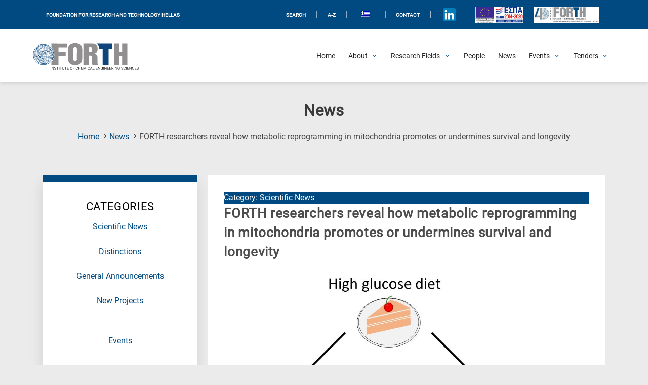

--- FILE ---
content_type: text/css
request_url: https://www.iceht.forth.gr/wp-content/themes/astra-child/css/main.css?ver=1769641745
body_size: 82292
content:
@charset "UTF-8";
html {
  font-size: 1rem;
}

/*
@media (max-width: 760px) {
  html {
    font-size: 0.625rem;
  }
}
@media (min-width: 760px) {
  html {
    font-size: 0.75rem;
  }
}
*/

@media (min-width: 1024px) {
  html {
    font-size: 0.81rem;
  }
}
@media (min-width: 1900px) {
  html {
    font-size: 1.12rem;
  }
}
@media (min-width: 2500px) {
  html {
    font-size: 1.43rem;
  }
}
@font-face {
  font-family: "icomoon";
  src: url("fonts/icomoon.woff") format("woff");
  font-weight: normal;
  font-style: normal;
  font-display: swap;
}
[class^=icon-], [class*=" icon-"] {
  /* use !important to prevent issues with browser extensions that change fonts */
  font-family: "icomoon" !important;
  speak: none;
  font-style: normal;
  font-weight: normal;
  font-variant: normal;
  text-transform: none;
  line-height: 1;
  -webkit-font-smoothing: antialiased;
  -moz-osx-font-smoothing: grayscale;
}

@font-face {
  font-family: "Roboto";
  src: url("fonts/Roboto-Regular.ttf");
  -webkit-font-smoothing: antialiased;
  -moz-osx-font-smoothing: grayscale;
  font-display: swap;
}
@font-face {
  font-family: "Roboto-Thin";
  src: url("fonts/Roboto-Thin.ttf");
  -webkit-font-smoothing: antialiased;
  -moz-osx-font-smoothing: grayscale;
  font-display: swap;
}
@font-face {
  font-family: "Roboto-Light";
  src: url("fonts/Roboto-Light.ttf");
  -webkit-font-smoothing: antialiased;
  -moz-osx-font-smoothing: grayscale;
  font-display: swap;
}
@font-face {
  font-family: "Font Awesome 5 Brands";
  font-style: normal;
  font-weight: normal;
  font-display: auto;
  src: url("fonts/fa-brands-400.woff") format("woff");
  font-display: swap;
}
.fab {
  font-family: "Font Awesome 5 Brands";
}

@font-face {
  font-family: "Font Awesome 5 Free";
  font-style: normal;
  font-weight: 400;
  font-display: auto;
  src: url("fonts/fa-regular-400.woff") format("woff");
  font-display: swap;
}
.far {
  font-family: "Font Awesome 5 Free";
  font-weight: 400;
}

@font-face {
  font-family: "Font Awesome 5 Free";
  font-style: normal;
  font-weight: 900;
  font-display: auto;
  src: url("fonts/fa-solid-900.woff") format("woff");
  font-display: swap;
}
.fa,
.fas {
  font-family: "Font Awesome 5 Free" !important;
  font-weight: 900 !important;
}

* {
  box-sizing: border-box;
}

body {
  width: 100%;
  font-family: "Roboto";
  overflow-x: hidden;
  font-size: 1.2rem;
  line-height: 1.5;
}

.ast-container {
  padding: 0;
  margin: 0;
}

/*
@media (min-width: 769px) {
  .ast-container {
    max-width: 100% !important;
  }
}
*/
h1, h2, h3, h4, h5, h6 {
  letter-spacing: 0.05rem;
  font-weight: 600;
  line-height: 1.5 !important;
}

a:focus, button:focus, span:focus {
  outline: none;
  box-shadow: 0 0 0 0.2rem #014a81;
}

.top-bar a:focus, .top-bar button:focus, .top-bar span:focus, .main-footer a:focus, .main-footer button:focus, .main-footer span:focus {
  outline: none;
  box-shadow: 0 0 0 0.1rem #fff;
}

a, input, button {
  display: inline-flex;
  transition: all 150ms cubic-bezier(0.4, 0, 0.2, 1);
}

button {
  padding: 0.8rem !important;
}

input:focus {
  border-bottom: 0.15rem solid #c61f3e;
}

p {
  margin: 0.8rem 0;
}

a {
  text-decoration: none;
  color: #c61f3e;
  cursor: pointer;
  transition: all 250ms ease;
  position: relative;
}
a:hover {
  color: #014a81;
}

.flexible {
  display: flex;
  flex-wrap: wrap;
  align-items: center;
  justify-content: space-around;
}

.flexible-b {
  display: flex;
  flex-wrap: wrap;
  align-items: center;
  justify-content: space-between;
}

.flexible-row {
  display: flex;
  flex-wrap: wrap;
  flex-direction: column;
  justify-content: space-between;
  align-items: flex-start;
}

.site-inner {
  padding-top: 0;
}

#genesis-nav-primary {
  display: none;
}

.general-page-style {
  width: 100%;
  max-width: 1920px;
  padding: 2.5rem 10rem;
}
@media (max-width: 480px) {
  .general-page-style {
    padding: 2.5rem 1.5rem;
  }
}

.fullwidth-page-style {
  width: 100%;
  max-width: 1920px;
  padding: 0;
}

.button {
  display: inline-flex;
  font-size: 1rem;
  text-transform: uppercase;
  padding: 0.8rem 1.25rem;
  margin-top: 1rem;
  transition: all 300ms cubic-bezier(0.4, 0, 0.2, 1);
  background-color: #014a81;
  border: 0.1rem solid #014a81;
}
.button i {
  margin-left: 0.5rem;
}
.button:hover, .button:focus {
  background-color: transparent;
  color: #014a81;
  border-color: #014a81;
}

.heading {
  justify-content: space-between;
  width: 100%;
  border-bottom: 0.15rem solid #014a81;
  padding-bottom: 0.5rem;
  margin-bottom: 1rem;
}
.heading h2 {
  color: #014a81;
  font-size: 2.5rem;
  font-weight: 500;
  text-transform: capitalize;
  margin: 0;
  padding: 0;
  font-family: "Roboto-Light";
  flex-grow: 1;
}
.heading a {
  text-transform: capitalize;
}
.heading a::after {
  content: "";
  position: absolute;
  width: 100%;
  height: 0.5rem;
  background-color: rgba(1, 74, 129, 0.2);
  left: 0;
  bottom: -0.7rem;
  transition: all 200ms ease;
  transform: scale(0, 1);
  transform-origin: center;
}
.heading a:hover::after {
  transform: scale(1);
}
.heading .post-nav {
  color: rgba(0, 0, 0, 0.6);
}
.heading .post-nav a.disabled {
  color: rgba(0, 0, 0, 0.6);
  cursor: default;
}
.heading .post-nav span {
  margin: 0 0.5rem;
}
.heading .slider-arrow {
  cursor: pointer;
  font-size: 4rem;
  color: #014a81;
  padding: 1rem;
  outline: none;
  transition: all 300ms cubic-bezier(0.4, 0, 0.2, 1);
  border-radius: 0.5rem;
  position: absolute;
  top: 50%;
  transform: translate(0, -50%);
  z-index: 100;
}
.heading .slider-arrow:focus {
  outline: none;
  box-shadow: 0 0 0 0.2rem #fff, 0 0 0 0.4rem #014a81;
}
.heading .slider-arrow.swiper-button-disabled {
  opacity: 0.5;
  display: none;
}
.heading .slider-arrow.icon-arrow_left {
  left: 1rem;
}
.heading .slider-arrow.icon-arrow_right {
  right: 1rem;
}
.heading .title a {
  color: #014a81;
}
.heading .title a:hover::after {
  content: none;
}
@media (max-width: 480px) {
  .heading .slider-arrow {
    font-size: 2.5rem;
    padding: 1rem 0.5rem;
  }
  .heading .slider-arrow.icon-arrow_left {
    left: 0;
  }
  .heading .slider-arrow.icon-arrow_right {
    right: 0;
  }
}

.image {
  background-position: center;
  background-repeat: no-repeat;
  background-size: cover;
}

.page-hero {
  background-color: #014a81;
  color: #fff;
  padding: 1.25rem 10rem;
  position: relative;
  min-height: 15rem;
}
.page-hero h1 {
  font-size: 3.5rem;
  font-weight: 500;
  font-family: "Roboto-Thin";
}
.page-hero img {
  position: absolute;
  bottom: 0;
  right: 10rem;
  height: 13rem;
  opacity: 0.1;
  filter: brightness(0) invert(1);
}
@media (max-width: 480px) {
  .page-hero {
    padding: 2.5rem;
  }
  .page-hero h2 {
    font-size: 2.5rem;
  }
  .page-hero img {
    right: 2.5rem;
    height: 13rem;
  }
}

.page-heading {
  padding: 1rem;
}
.page-heading h1 {
  text-align: center;
}
.page-heading .breadcrumb {
  align-items: center;
  justify-content: center;
}

.padded {
  padding: 3rem 5rem;
}
@media (max-width: 480px) {
  .padded {
    padding: 3rem 2.5rem;
  }
}

.breadcrumb {
  list-style-type: none;
  padding: 1rem 0;
  color: rgba(0, 0, 0, 0.7);
  display: flex;
  align-items: center;
  justify-content: center;
  flex-wrap: nowrap;
  margin: 0;
}
.breadcrumb li a {
  color: #014a81;
}
.breadcrumb span i {
  padding: 0 0.25rem;
}
@media (max-width: 480px) {
  .breadcrumb {
    padding: 1rem 2.5rem 0 2.5rem;
    font-size: 1rem;
    flex-wrap: wrap;
  }
}

.search-cta {
  width: 100%;
  padding: 2.5rem;
  background-color: #014a81;
  color: #fff;
  text-align: center;
}
.search-cta h3 {
  color: #fff;
  margin: 0 0 1rem 0;
  font-size: 1.5rem;
}
.search-cta p {
  font-size: 1rem;
  margin: 1rem 0;
}
.search-cta .learn-more {
  background-color: #fff;
  width: 100%;
  padding: 0.5rem;
  color: #014a81;
  justify-content: center;
  align-items: center;
  font-size: 1rem;
}
.search-cta .learn-more i {
  margin-left: 0.5rem;
}

img[data-src], iframe[data-src] {
  opacity: 0;
  transform: scale(0.8);
  transition: all 250ms cubic-bezier(0.4, 0, 0.2, 1);
  transform-origin: center;
}
img[data-src].fadeIn, iframe[data-src].fadeIn {
  opacity: 1;
  transform: scale(1);
}

.not-found p {
  color: rgba(0, 0, 0, 0.7);
}
.not-found .search-form {
  margin: 2.5rem 0;
}
.not-found .search-form .input-wrap {
  width: 25rem;
}
.not-found .search-form .input-wrap input {
  width: 22rem;
  background-color: #f7f7f7;
}
.not-found .search-form .input-wrap input::placeholder {
  color: #000;
}

.search-form .input-wrap {
  width: 18rem;
}
.search-form .input-wrap input, .search-form .input-wrap button {
  margin: 0;
  padding: 0;
  border: none;
}
.search-form .input-wrap input {
  width: 15rem;
  height: 3rem;
  padding: 0 1.25rem;
  background-color: #f7f7f7;
}
.search-form .input-wrap button {
  width: 3rem;
  height: 3rem;
  background-color: #c61f3e;
  color: #fff;
}
.search-form .input-wrap button i {
  margin: 0;
}

input[type=checkbox],
input[type=radio] {
  width: 1.5rem;
  height: 1.5rem;
  background: transparent;
  border: 0.1rem solid rgba(1, 74, 129, 0.2);
  border-radius: 0.1rem;
  -webkit-appearance: none;
  cursor: pointer;
  position: relative;
  margin: 0 0.5rem;
  transition: all 0.24s ease;
}
input[type=checkbox]:focus,
input[type=radio]:focus {
  outline: 0;
  border-color: #014a81;
}
input[type=checkbox]:checked,
input[type=radio]:checked {
  background-color: #014a81;
  border-color: #014a81;
}
input[type=checkbox]:checked::before,
input[type=radio]:checked::before {
  content: "✔";
  position: absolute;
  left: 0;
  top: 0;
  width: 100%;
  height: 100%;
  display: flex;
  align-items: center;
  justify-content: center;
  color: #fff;
  font-size: 1rem;
}

input[type=radio] {
  width: 0.6rem;
  height: 0.6rem;
  border-radius: 1rem;
  border: none;
  box-shadow: 0 0 0 0.2rem #282a36, 0 0 0 0.3rem rgba(255, 255, 255, 0.08);
  margin: 0.25rem 0.8rem 0.25rem 0.5rem;
}
input[type=radio]:checked {
  background-color: #50fa7b;
  box-shadow: 0 0 0 0.2rem #282a36, 0 0 0 0.3rem #50fa7b;
}
input[type=radio]:checked::before {
  content: "";
}

.pagination {
  width: 100%;
  justify-content: flex-start;
  align-items: center;
  padding: 1rem 0;
  border-top: 0.15rem solid #014a81;
  margin-top: 2.5rem;
}
.pagination > span, .pagination a {
  padding: 1rem;
}
.pagination span.current {
  background-color: #014a81;
  color: #fff;
  border-radius: 0.5rem;
  font-weight: bold;
}
.pagination a {
  color: rgba(0, 0, 0, 0.7);
  transition: all 300ms cubic-bezier(0.4, 0, 0.2, 1);
  border-radius: 0.5rem;
}
.pagination a:hover {
  background-color: rgba(1, 74, 129, 0.1);
  color: #014a81;
}

.switcher {
  position: fixed;
  top: 1rem;
  right: 1rem;
}

.wpml-ls-current-language img {
  display: none !important;
}

/* the scrollbars are reset to default (comment out): AA compliant japostol */
::-webkit-scrollbar {
  #width: 0.5rem;
}

::-webkit-scrollbar-track {
  #background: #014a81;
}

::-webkit-scrollbar-thumb {
  #background-color: #c61f3e;
  border-radius: 0.5rem;
}

@media (max-width: 1050px) {
  .hidden-mobile {
    display: none;
  }
}
@media (min-width: 1050px) {
  .hidden-desktop {
    display: none;
  }
}
.top-bar {
  width: 100%;
  height: 4.5rem;
  background-color: #014a81;
  padding: 0 7rem;
  justify-content: space-between;
}
.top-bar a {
  color: #fff;
  font-size: 0.8rem;
  font-weight: bold;
}
.top-bar i {
  margin-right: 0.5rem;
}
.top-bar .left {
  justify-content: flex-start;
}
.top-bar .left img {
  height: 2.5rem;
  width: auto;
  margin-right: 1rem;
}
.top-bar .right {
  width: 50%;
  justify-content: flex-end;
  flex-grow: 1;
}
.top-bar .right a {
  padding: 0.5rem;
  align-items: center;
}
.top-bar .right span {
  margin: 0.5rem 1rem;
  color: #fff;
}
@media (max-width: 480px) {
  .top-bar {
    height: auto;
    padding: 1rem;
    padding: 1rem 5rem;
  }
  .top-bar a {
    font-size: 1rem;
  }
  .top-bar .left, .top-bar .right {
    width: 100%;
    justify-content: center;
  }
}

.desktop-header {
  position: relative;
  width: 100%;
  height: 8rem;
  background-color: #fff;
  justify-content: space-between;
  padding: 0 5rem;
  z-index: 1100;
  box-shadow: 0 0.25rem 0.5rem rgba(0, 0, 0, 0.1);
}
.desktop-header .logo-wrap {
  width: 20%;
}
.desktop-header .logo-wrap img {
  height: 6rem;
  width: auto;
}
.desktop-header .horizontal-menu {
  width: 70%;
  color: rgba(0, 0, 0, 0.6);
  font-size: 1.1rem;
  flex-grow: 1;
}
.desktop-header .horizontal-menu ul {
  height: 100%;
  list-style-type: none;
  margin: 0;
  padding: 0;
  display: flex;
  align-items: center;
  justify-content: flex-end;
}
.desktop-header .horizontal-menu ul li {
  height: 8rem;
  display: flex;
  justify-content: center;
  align-items: center;
  padding: 0 1rem;
  transition: all 300ms cubic-bezier(0.4, 0, 0.2, 1);
}
.desktop-header .horizontal-menu ul li a {
  height: 100%;
  display: flex;
  align-items: center;
  color: #212121;
}
.desktop-header .horizontal-menu ul li a:hover {
  color: #c61f3e;
}


.desktop-header .horizontal-menu ul li.current-menu-item a {
  color: #014a81;
  position: relative;
}
.desktop-header .horizontal-menu ul li.menu-item-has-children::after {
  color: #014a81;
  margin-left: 0.5rem;
  font-family: "icomoon" !important;
  content: "";
}
.desktop-header .horizontal-menu ul li.menu-item-has-children:hover {
  background-color: #eee;
}
.desktop-header .horizontal-menu ul li.menu-item-has-children:hover > ul {
  opacity: 1;
  transform: scaleY(1);
}
.desktop-header .horizontal-menu ul li.menu-item-has-children > ul {
  display: flex;
  justify-content: flex-start;
  align-items: flex-start;
  flex-wrap: wrap;
  position: absolute;
  top: 100%;
  left: 0;
  margin-top: 0;
  width: 100%;
  height: auto;
  transition: all 300ms cubic-bezier(0.4, 0, 0.2, 1);
  opacity: 0;
  transform: scaleY(0);
  transform-origin: top;
  background-color: #eee;
  z-index: 1000;
  padding: 2.5rem 5rem;
  min-height: 30rem;
}
.desktop-header .horizontal-menu ul li.menu-item-has-children > ul.focused {
  opacity: 1;
  transform: scaleY(1);
}
.desktop-header .horizontal-menu ul li.menu-item-has-children > ul li {
  justify-content: flex-start;
  align-items: flex-start;
  width: 33.3%;
  padding: 0 2.5rem;
  height: auto;
  transition: all 300ms cubic-bezier(0.4, 0, 0.2, 1);
  cursor: pointer;
}
.desktop-header .horizontal-menu ul li.menu-item-has-children > ul li a {
  padding: 0.5rem;
  color: #014a81;
  font-weight: bold;
}
.desktop-header .horizontal-menu ul li.menu-item-has-children > ul li:hover {
  color: #c61f3e;
}
.desktop-header .horizontal-menu ul li.menu-item-has-children > ul li:hover a {
  color: #c61f3e;
}
.desktop-header .horizontal-menu ul li.menu-item-has-children > ul li.current-menu-item a::after {
  content: none;
}
.desktop-header .horizontal-menu ul li.menu-item-has-children > ul li.menu-item-has-children {
  position: relative;
  flex-direction: column;
  height: auto;
  padding: 0;
}
.desktop-header .horizontal-menu ul li.menu-item-has-children > ul li.menu-item-has-children::after {
  content: none;
}
.desktop-header .horizontal-menu ul li.menu-item-has-children > ul li.menu-item-has-children > a {
  padding: 0.8rem 0 0.5rem 1rem;
  border-bottom: 0.1rem solid #014a81;
  width: 90%;
}
.desktop-header .horizontal-menu ul li.menu-item-has-children > ul li.menu-item-has-children ul {
  position: relative;
  font-size: 1rem;
  margin-left: 0;
  transform: scale(1);
  width: 100%;
  height: auto;
  left: 0;
  opacity: 1;
  padding: 1rem 0;
  min-height: auto;
}
.desktop-header .horizontal-menu ul li.menu-item-has-children > ul li.menu-item-has-children ul li {
  font-weight: 500;
  width: 100%;
  padding: 0;
  border-bottom: none;
}
.desktop-header .horizontal-menu ul li.menu-item-has-children > ul li.menu-item-has-children ul li a {
  font-weight: normal;
}
.desktop-header .horizontal-menu ul li.menu-item-has-children > ul li.menu-item-has-children ul li a:hover {
  color: #6e1122;
}
.desktop-header .search {
  position: relative;
  padding-left: 1rem;
  border-left: 0.1rem solid rgba(0, 0, 0, 0.3);
  font-size: 1rem;
  color: #c61f3e;
  font-weight: bold;
  letter-spacing: 0.1rem;
  text-decoration: none;
}
.desktop-header .search:hover > form, .desktop-header .search:focus > form {
  opacity: 1;
  transform: scaleY(1);
}
.desktop-header .search > i {
  margin-left: 0.5rem;
}
.desktop-header .search form {
  position: absolute;
  left: -7.5rem;
  top: 2.5rem;
  border: 0.5rem solid #014a81;
  transition: all 300ms cubic-bezier(0.4, 0, 0.2, 1);
  opacity: 0;
  transform: scaleY(0);
  transform-origin: top;
  z-index: 1000;
}
.desktop-header .search form.focused {
  opacity: 1;
  transform: scaleY(1);
}
.desktop-header .search form::before {
  position: absolute;
  top: -1rem;
  right: 5rem;
  content: "";
  width: 0;
  height: 0;
  border-left: 1rem solid transparent;
  border-right: 1rem solid transparent;
  border-bottom: 1rem solid #014a81;
}
.desktop-header .search form .input-wrap {
  width: 18rem;
}
.desktop-header .search form .input-wrap input, .desktop-header .search form .input-wrap button {
  margin: 0;
  padding: 0;
  border: none;
}
.desktop-header .search form .input-wrap input {
  width: 15rem;
  height: 3rem;
  padding: 0 1.25rem;
}
.desktop-header .search form .input-wrap input::placeholder {
  color: #000;
}
.desktop-header .search form .input-wrap button {
  width: 3rem;
  height: 3rem;
  background-color: #c61f3e;
  color: #fff;
}
.desktop-header .search form .input-wrap button i {
  margin: 0;
}
@media (max-width: 480px) {
  .desktop-header {
    height: 6rem;
    justify-content: space-between;
    padding: 0 2.5rem;
    z-index: 999;
  }
  .desktop-header .logo-wrap {
    width: 100%;
    padding-right: 2rem;
  }
  .desktop-header .logo-wrap img {
    height: 4rem;
  }
  .desktop-header .search {
    position: absolute;
    top: 2.5rem;
    right: 1rem;
    width: auto;
    justify-content: flex-end;
    padding-left: 1rem;
    border-left: 0.1rem solid rgba(0, 0, 0, 0.3);
  }
  .desktop-header .search i {
    margin-left: 0.5rem;
    margin-right: 0.5rem;
    font-size: 1.5rem;
  }
  .desktop-header .search form {
    left: -14rem;
  }
  .desktop-header .search form::before {
    right: 3rem;
  }
}

.main-footer {
  position: relative;
  background-color: #014a81;
  color: #fff;
  width: 100%;
  padding: 5rem 10rem;
  font-size: 1rem;
  align-items: stretch;
}
.main-footer .left, .main-footer .center, .main-footer .right {
  width: 33.3%;
}
.main-footer p {
  margin: 1rem 0;
}
.main-footer .left a {
  color: #fff;
}
.main-footer .left img {
  width: 15rem;
  margin-bottom: 2.5rem;
}
.main-footer .center, .main-footer .right {
  padding: 0 0 0 2.5rem;
}
.main-footer .center h3, .main-footer .right h3 {
  color: #fff;
  border-bottom: 0.1rem solid #fff;
  margin-bottom: 2.5rem;
}
.main-footer .center a, .main-footer .right a {
  color: #fff;
  align-items: center;
}
.main-footer .center a i, .main-footer .right a i {
  margin-left: 0.5rem;
}
.main-footer .copyright {
  width: 100%;
  padding: 1.5rem 2.5rem;
  font-size: 1rem;
  text-align: center;
  color: #fff;
}
.main-footer .bottom-bar {
  border-top: 0.1rem solid rgba(255, 255, 255, 0.5);
  width: 100%;
  list-style-type: none;
  margin: 0;
  padding: 0;
  color: #fff;
  justify-content: center;
  padding: 1rem;
}
.main-footer .bottom-bar a {
  color: #fff;
}
.main-footer .bottom-bar span {
  margin: 0 1rem;
}
@media (max-width: 480px) {
  .main-footer {
    position: relative;
    background-color: #014a81;
    color: #fff;
    width: 100%;
    padding: 5rem 1.25rem;
    font-size: 1rem;
    align-items: flex-start;
    justify-content: center;
  }
  .main-footer .left, .main-footer .center, .main-footer .right {
    width: 100%;
    margin-bottom: 2.5rem;
  }
  .main-footer .left {
    padding: 0 2.5rem;
  }
  .main-footer .left img {
    width: 15rem;
    margin-bottom: 2.5rem;
  }
  .main-footer .center, .main-footer .right {
    padding: 0 2.5rem;
  }
  .main-footer .center h3, .main-footer .right h3 {
    color: #fff;
    border-bottom: 0.1rem solid #fff;
    margin-bottom: 2.5rem;
  }
  .main-footer .center a, .main-footer .right a {
    color: #fff;
    align-items: center;
  }
  .main-footer .center a i, .main-footer .right a i {
    margin-left: 0.5rem;
  }
}

.skip-navigation {
  position: fixed;
  top: 0;
  left: 0;
  z-index: 1200;
  background-color: #c61f3e;
  color: #fff;
  padding: 0.8rem 2.5rem;
  border: none;
  transform-origin: top;
  transform: scale(1, 0);
  opacity: 0;
  font-weight: bold;
  letter-spacing: 0.05rem;
  cursor: pointer;
  border-bottom-right-radius: 0.5rem;
}
.skip-navigation:focus {
  box-shadow: none;
  transform: scale(1);
  opacity: 1;
}


.skip-side {
  position: fixed;
  top: 0;
  left: 0;
  z-index: 1200;
  background-color: #c61f3e;
  color: #fff;
  padding: 5rem 5rem;
  border: none;
  transform-origin: top;
  transform: scale(1, 0);
  opacity: 0;
  font-weight: bold;
  letter-spacing: 0.05rem;
  cursor: pointer;
  border-bottom-right-radius: 0.5rem;
}
.skip-side:focus {
  box-shadow: none;
  transform: scale(1);
  opacity: 1;
}




.hamburger {
  right: 1rem;
  top: 7rem;
  position: fixed;
  cursor: pointer;
  transition: all 0.3s cubic-bezier(0.7, 0, 0.3, 1), box-shadow 0.3s ease;
  overflow: visible;
  z-index: 1000;
  width: 4rem;
  height: 4rem;
  border-radius: 50%;
  background: #014a81;
  border: none;
  padding: 0;
}
.hamburger:focus {
  box-shadow: 0 0 0 0.1rem #fff;
  background-color: #014a81;
}
.hamburger i {
  font-size: 1.8rem;
}

.mobile-navigation {
  position: fixed;
  min-width: 30rem;
  width: 30rem;
  height: 100vh;
  z-index: 1200;
  transition: all 300ms cubic-bezier(0.4, 0, 0.2, 1);
  overflow-x: hidden;
  overflow-y: scroll;
  padding-top: 4rem;
  right: 0;
  top: 0;
  background-color: #014a81;
  color: #ffffff;
  transform: translate(30rem, 0);
  visibility: hidden;
}
.mobile-navigation .button-close {
  position: absolute;
  top: 2rem;
  right: 2rem;
  width: 4rem;
  height: 4rem;
  font-size: 1.8rem;
  color: #fff;
  background-color: #014a81;
  border: none;
  cursor: pointer;
  border-radius: 5rem;
  transition: all 300ms cubic-bezier(0.4, 0, 0.2, 1);
  transform-origin: center;
}
.mobile-navigation .button-close:focus, .mobile-navigation .button-close:hover {
  box-shadow: 0 0 0 0.1rem #fff;
}
.mobile-navigation .menu {
  list-style-type: none;
  margin: 0;
  margin-top: 2.5rem;
  padding: 0;
  font-size: 1.2rem;
  text-align: left;
  background-color: transparent;
  transform-origin: bottom;
  position: relative;
}
.mobile-navigation .menu li {
  width: 100%;
  box-sizing: border-box;
  transition: all 300ms cubic-bezier(0.4, 0, 0.2, 1);
  padding: 0 2.5rem;
  background: inherit;
  cursor: pointer;
  height: auto;
  display: flex;
  align-items: center;
  justify-content: space-between;
  flex-wrap: wrap;
  margin: 0.5rem 0;
}
.mobile-navigation .menu li > a {
  font-weight: 500;
  letter-spacing: 0.05rem;
  padding: 0.8rem 1.5rem;
  color: #ffffff;
  border-radius: 0.5rem;
  text-transform: uppercase;
  min-width: 50%;
  flex-grow: 1;
}
.mobile-navigation .menu li > a:hover, .mobile-navigation .menu li > a:focus {
  color: #fff;
}
.mobile-navigation .menu li > a:focus {
  box-shadow: 0 0 0 0.1rem #fff;
}
.mobile-navigation .menu li .open-submenu {
  width: 3.5rem;
  height: 3.5rem;
  background-color: transparent;
  color: #fff;
  border: none;
  border-radius: 0.25rem;
  cursor: pointer;
  transition: all 300ms cubic-bezier(0.4, 0, 0.2, 1);
  padding: 0.5rem;
}
.mobile-navigation .menu li .open-submenu:focus {
  box-shadow: 0 0 0 0.1rem #fff;
}
.mobile-navigation .menu li .open-submenu img {
  width: 100%;
  filter: brightness(0) invert(1);
}
.mobile-navigation .menu li.current-menu-item > a {
  background-color: #014374;
}
.mobile-navigation .menu li.menu-item-has-children {
  height: auto;
}
.mobile-navigation .menu li.menu-item-has-children ul {
  border-radius: 0.5rem;
  list-style-type: none;
  margin: 0;
  padding: 0;
  transform-origin: top;
  width: 100%;
  height: 100vh;
  background-color: #014a81;
  border-radius: 0.25rem;
  opacity: 0;
  transform: translate(5rem, 0);
  visibility: hidden;
  position: absolute;
  top: 0;
  left: 0;
  z-index: 1000;
  transform-origin: right;
  transition: opacity 300ms ease, transform 250ms ease;
}
.mobile-navigation .menu li.menu-item-has-children ul li {
  display: flex;
  justify-content: flex-start;
  align-items: center;
  width: 100%;
  height: auto;
}
.mobile-navigation .menu li.menu-item-has-children ul li.sub-menu-back-li {
  justify-content: space-between;
}
.mobile-navigation .menu li.menu-item-has-children ul li.sub-menu-back-li > span {
  width: 100%;
  font-size: 1.2rem;
  color: rgba(255, 255, 255, 0.6);
  margin: 1.5rem 0 0.5rem 0;
}
.mobile-navigation .menu li.menu-item-has-children ul li.sub-menu-back-li > .close-submenu {
  width: 100%;
  height: 3.5rem;
  background-color: transparent;
  border: none;
  cursor: pointer;
  transition: all 300ms cubic-bezier(0.4, 0, 0.2, 1);
  justify-content: space-between;
  align-items: center;
  border-bottom: 0.1rem solid transparent;
  color: #ffffff;
}
.mobile-navigation .menu li.menu-item-has-children ul li.sub-menu-back-li > .close-submenu:focus {
  box-shadow: 0 0 0 0.1rem rgba(255, 255, 255, 0.5);
}
.mobile-navigation .menu li.menu-item-has-children ul li.sub-menu-back-li > .close-submenu img {
  width: 2rem;
  filter: brightness(0) invert(1);
}
.mobile-navigation .menu li.menu-item-has-children ul li > span {
  font-weight: 500;
  padding: 0 1.5rem;
  font-size: 1.5rem;
  text-transform: uppercase;
}
.mobile-navigation .menu li.menu-item-has-children ul.focused {
  visibility: visible;
  opacity: 1;
  transform: translate(0);
}
.mobile-navigation .menu li.action {
  background: #fff;
  text-align: center;
  width: 80%;
  margin: 2.5rem auto;
}
.mobile-navigation .menu ul.level-3 {
  background: #424242;
}
.mobile-navigation::-webkit-scrollbar {
  width: 0.25rem;
}
.mobile-navigation::-webkit-scrollbar-track {
  background: #fff;
}
.mobile-navigation::-webkit-scrollbar-thumb {
  background-color: rgba(255, 255, 255, 0.5);
  border-radius: 0.5rem;
}
@keyframes scaleIn {
  0% {
    transform: scale(1, 0);
  }
  100% {
    transform: scale(1);
  }
}
@media (max-width: 480px) {
  .mobile-navigation .close {
    top: 1rem;
    right: 1rem;
  }
}

.mobile-navigation-header {
  height: 50rem;
  transform: translate(0, 50rem);
  width: 100%;
  left: 0;
  top: auto;
  bottom: 0;
  overflow-y: scroll;
  transition: all 0.5s cubic-bezier(0.4, 0, 0.2, 1);
}
.mobile-navigation-header.reveal {
  transform: translateX(0) rotate(0) scale(1);
}

.is-active .mobile-navigation-main {
  transform: translateX(0) rotate(0) scale(1);
  opacity: 1;
  visibility: visible;
}
.is-active .grow {
  transform: scale(1);
}

.staff-profile {
  width: 100%;
  background-color: #eee;
}
.staff-profile .title, .staff-profile .breadcrumb {
  width: 100%;
}
.staff-profile .title {
  text-align: center;
  font-size: 2rem;
}
.staff-profile .breadcrumb {
  font-size: 1rem;
}
.staff-profile .content {
  align-items: flex-start;
  padding-top: 5rem;
}
.staff-profile .content .left {
  width: 30%;
  padding: 0 2.5rem 0 0;
}
.staff-profile .content .left .main-profile {
  background-color: #fff;
  padding: 2.5rem;
  height: auto;
  flex-direction: column;
  justify-content: flex-start;
  align-items: center;
  border-top: 1rem solid #014a81;
  text-align: center;
  margin-bottom: 2.5rem;
}
.staff-profile .content .left .main-profile img {
  width: 15rem;
  height: 15rem;
  border-radius: 0rem;
  object-fit: cover;
  border: 0.2rem solid #014a81;
}
.staff-profile .content .left .main-profile .name {
  font-size: 1.2rem;
  padding: 0.5rem 0;
  margin: 0.5rem 0;
  border-bottom: 0.1rem solid #014a81;
}
.staff-profile .content .left .main-profile .titles p {
  font-size: 1rem;
  margin: 0.5rem 0;
}
.staff-profile .content .left .main-profile .tags a {
  background-color: #014a81;
  padding: 0.8rem 1rem;
  color: #fff;
  text-align: center;
  justify-content: center;
  margin-bottom: 1rem;
  width: 100%;
}
.staff-profile .content .left .main-profile .contact-info {
  padding: 2.5rem 0;
}
.staff-profile .content .left .main-profile .contact-info p {
  margin: 0;
}
.staff-profile .content .left .main-profile .social-info a {
  background-color: #014a81;
  color: #fff;
  font-size: 1rem;
  width: 2.5rem;
  height: 2.5rem;
  align-items: center;
  justify-content: center;
  margin: 0 0.5rem;
}
.staff-profile .content .right {
  width: 70%;
  padding: 0 0 0 1.5rem;
}
.staff-profile .content .right .more-info-wrap {
  background-color: #fff;
  margin-bottom: 2.5rem;
  box-shadow: 0 0.5rem 1rem rgba(0, 0, 0, 0.1);
}
.staff-profile .content .right .more-info-wrap .trigger {
  cursor: pointer;
  text-transform: capitalize;
  color: #757575;
  justify-content: space-between;
  align-items: center;
  font-size: 1.5rem;
  padding: 1.2rem 2.5rem 0 2.5rem;
}
.staff-profile .content .right .more-info-wrap .info {
  height: 0;
  transform: scaleY(0);
  opacity: 0;
  transform-origin: top;
  padding: 0.6rem 2.5rem;
}
.staff-profile .content .right .more-info-wrap.opened .trigger {
  color: #014a81;
}
.staff-profile .content .right .more-info-wrap.opened .trigger i {
  transform: rotate(180deg);
}
@media (max-width: 480px) {
  .staff-profile {
    padding: 5rem 2.5rem;
  }
  .staff-profile .content {
    align-items: flex-start;
  }
  .staff-profile .content .left {
    width: 100%;
    padding: 0;
    display: flex;
    align-items: flex-start;
    flex-wrap: wrap;
  }
  .staff-profile .content .left img {
    width: 50%;
    height: auto;
    border-radius: 0.5rem;
  }
  .staff-profile .content .left .contact-info {
    width: 50%;
    padding: 0 0 0 1.25rem;
  }
  .staff-profile .content .left .search-cta {
    width: 100%;
  }
  .staff-profile .content .right {
    width: 100%;
    padding: 0;
    margin-top: 2.5rem;
  }
  .staff-profile .content .right .more-info-wrap .trigger {
    font-size: 1rem;
  }
  .staff-profile .content .right .more-info-wrap .info {
    font-size: 1rem;
  }
}

.homepage-hero {
  width: 100%;
  height: auto;
  position: relative;
}
.homepage-hero .overlay {
  height: 35rem;
  width: 100%;
}
.homepage-hero .overlay img {
  width: 100%;
  height: auto;
}
.homepage-hero .overlay > a {
  position: absolute;
  right: 7.5rem;
  top: 50%;
  transform: translate(0, -50%);
  background-color: #fff;
  color: #014a81;
  font-size: 2rem;
  padding: 1rem 2.5rem;
  border: 0.1rem solid #fff;
  font-weight: 700;
}
.homepage-hero .overlay > a:hover, .homepage-hero .overlay > a:focus {
  background-color: transparent;
  color: #fff;
  border: 0.1rem solid #fff;
}
@media (max-width: 480px) {
  .homepage-hero .overlay {
    height: 20rem;
  }
  .homepage-hero .overlay > a {
    right: 2.5rem;
    font-size: 1rem;
  }
}

.homepage-tags {
  padding: 2.5rem 10rem;
  background-color: #eee;
}
.homepage-tags h2 {
  width: 100%;
  text-align: center;
  padding-bottom: 2.5rem;
  color: #014a81;
  font-size: 2rem;
}
.homepage-tags .tag-wrap {
  width: 30%;
  height: auto;
  text-align: center;
  background-color: #fff;
  box-shadow: 0 1rem 2rem rgba(0, 0, 0, 0.1);
}
.homepage-tags .tag-wrap .title {
  width: 100%;
  height: auto;
  padding: 0.5rem 2.5rem;
  min-height: 6rem;
}
.homepage-tags .tag-wrap .image {
  height: 15rem;
  width: 100%;
}
.homepage-tags .tag-wrap .read-more {
  width: 100%;
  padding: 1rem 2.5rem;
  justify-content: center;
  align-items: center;
}
.homepage-tags .tag-wrap .read-more i {
  margin-left: 0.5rem;
}
@media (max-width: 480px) {
  .homepage-tags {
    padding: 2.5rem;
  }
  .homepage-tags .tag-wrap {
    width: 100%;
    margin-bottom: 1.25rem;
  }
}

.homepage-cta {
  width: 100%;
}
.homepage-cta .overlay {
  width: 100%;
  height: 15rem;
  justify-content: flex-end;
  align-items: center;
  padding: 0 10rem;
}
.homepage-cta .overlay .cta {
  background-color: #fff;
  color: #014a81;
  font-size: 1rem;
  padding: 1rem 2.5rem;
  border: 0.1rem solid #fff;
}
.homepage-cta .overlay .cta:hover, .homepage-cta .overlay .cta:focus {
  background-color: transparent;
  color: #fff;
}
@media (max-width: 480px) {
  .homepage-cta .overlay {
    justify-content: center;
    align-items: center;
    padding: 0 1.25rem;
  }
}

.homepage-news {
  padding: 2.5rem 10rem;
  background-color: #eee;
  align-items: stretch;
}
.homepage-news h2 {
  width: 100%;
  padding-bottom: 2.5rem;
  text-align: center;
  color: #014a81;
  font-size: 2rem;
}
.homepage-news .news-wrap {
  width: 30%;
  background-color: #fff;
  box-shadow: 0 1rem 2rem rgba(0, 0, 0, 0.1);
  flex-direction: column;
  justify-content: space-between;
  align-items: flex-start;
}
.homepage-news .news-wrap .image {
  width: 100%;
  height: 17rem;
}
.homepage-news .news-wrap .body {
  width: 100%;
  height: auto;
  padding: 2.5rem 1.25rem;
  border-top: 1rem solid #014a81;
  flex-direction: column;
  align-items: flex-start;
  justify-content: space-between;
  flex: 1;
}
.homepage-news .news-wrap .body h3 {
  font-size: 1rem;
}
.homepage-news .news-wrap .body h3 a {
  color: #757575;
}
.homepage-news .news-wrap .body .read-more {
  background-color: #014a81;
  color: #fff;
  padding: 0.5rem 1.5rem;
  font-size: 0.8rem;
  margin-top: 2.5rem;
  justify-content: flex-start;
  align-items: center;
  display: inline-flex;
}
.homepage-news .news-wrap .body .read-more i {
  margin-left: 0.5rem;
}
.homepage-news .load-more {
  width: 100%;
  background-color: #fff;
  color: #014a81;
  padding: 0.8rem;
  text-align: center;
  justify-content: center;
  margin-top: 2.5rem;
  border: 0.1rem solid #014a81;
  font-weight: bold;
  letter-spacing: 0.1rem;
}
.homepage-news .load-more:hover {
  background-color: #014a81;
  color: #fff;
}
@media (max-width: 480px) {
  .homepage-news {
    padding: 2.5rem;
  }
  .homepage-news .news-wrap {
    margin-bottom: 1.25rem;
    width: 100%;
  }
  .homepage-news .news-wrap .image {
    height: 15rem;
  }
  .homepage-news .load-more {
    width: 100%;
  }
}

.homepage-events {
  padding: 2.5rem 10rem;
  background-color: #eee;
}
.homepage-events h2 {
  width: 100%;
  padding-bottom: 2.5rem;
  text-align: center;
  color: #014a81;
  font-size: 2rem;
}
.homepage-events .event-wrap {
  width: 50%;
  justify-content: flex-start;
  align-items: flex-start;
  margin-bottom: 1rem;
}
.homepage-events .event-wrap .image {
  width: 30%;
  height: 8rem;
  border-bottom: 0.5rem solid #014a81;
}
.homepage-events .event-wrap .body {
  width: 70%;
  padding: 0 1.25rem;
}
.homepage-events .event-wrap .body h3 {
  font-size: 1.1rem;
}
.homepage-events .event-wrap .body h3 a {
  color: #424242;
}
.homepage-events .event-wrap .body .info {
  justify-content: flex-start;
  font-size: 0.8rem;
  padding: 0.5rem 0;
}
.homepage-events .event-wrap .body .info .tag {
  background-color: #fff;
  border-radius: 5rem;
  padding: 0.25rem 0.5rem;
}
.homepage-events .event-wrap .body .info .tag a {
  color: #014a81;
}
.homepage-events .event-wrap .body .info .dot {
  margin: 0 0.5rem;
}
.homepage-events .event-wrap .body .read-more {
  background-color: #014a81;
  padding: 0.25rem 1rem;
  font-size: 0.8rem;
  color: #fff;
  align-items: center;
}
.homepage-events .event-wrap .body .read-more i {
  margin-left: 0.5rem;
}
.homepage-events .load-more {
  width: 100%;
  background-color: #fff;
  color: #014a81;
  padding: 0.8rem;
  text-align: center;
  justify-content: center;
  margin-top: 2.5rem;
  border: 0.1rem solid #014a81;
  font-weight: bold;
  letter-spacing: 0.1rem;
}
.homepage-events .load-more:hover {
  background-color: #014a81;
  color: #fff;
}
@media (max-width: 480px) and (max-width: 480px) {
  .homepage-events {
    padding: 2.5rem 1.25rem;
  }
  .homepage-events .event-wrap {
    margin-bottom: 1.25rem;
    width: 100%;
  }
  .homepage-events .load-more {
    width: 100%;
  }
}

.tag-archive {
  padding: 2.5rem 5rem;
  align-items: flex-start;
}
.tag-archive .sidebar {
  width: 30%;
  padding: 0 2.5rem;
}
.tag-archive .sidebar .navigation {
  width: 100%;
  padding: 2.5rem;
  background-color: #fff;
  border-top: 1rem solid #014a81;
  box-shadow: 0 1rem 2rem rgba(0, 0, 0, 0.1);
  margin-bottom: 2.5rem;
}
.tag-archive .sidebar .navigation ul {
  list-style-type: none;
  margin: 0;
  padding: 0;
}
.tag-archive .sidebar .navigation ul li {
  width: 100%;
  padding: 1rem;
  text-align: center;
}
.tag-archive .sidebar .navigation ul li a {
  color: #014a81;
}
.tag-archive .main-content {
  width: 70%;
}
.tag-archive .main-content .description {
  width: 100%;
  align-items: stretch;
  box-shadow: 0 1rem 2rem rgba(0, 0, 0, 0.1);
}
.tag-archive .main-content .description .content {
  width: 70%;
  padding: 3.5rem;
  background-color: #fff;
}
.tag-archive .main-content .description .image {
  width: 30%;
}
.tag-archive .main-content .post-types {
  justify-content: space-between;
  width: 100%;
  padding: 2.5rem 0;
}
.tag-archive .main-content .post-types .wrap {
  width: 30%;
  background-color: #fff;
  box-shadow: 0 1rem 2rem rgba(0, 0, 0, 0.1);
}
.tag-archive .main-content .post-types .wrap .title {
  padding: 0.8rem 1rem;
  text-align: center;
  font-size: 1.5rem;
  color: #424242;
}
.tag-archive .main-content .post-types .wrap .image {
  width: 100%;
  justify-content: flex-end;
  height: 17rem;
  background-blend-mode: overlay;
}
.tag-archive .main-content .post-types .wrap .read-more {
  width: 100%;
  padding: 1rem 2.5rem;
  justify-content: center;
  align-items: center;
}
.tag-archive .main-content .post-types .wrap .read-more i {
  margin-left: 0.5rem;
}
.tag-archive .main-content .posts .wrap {
  width: 100%;
  align-items: stretch;
  box-shadow: 0 1rem 2rem rgba(0, 0, 0, 0.1);
  margin-bottom: 2.5rem;
}
.tag-archive .main-content .posts .wrap .content {
  width: 70%;
  padding: 2.5rem;
  background-color: #fff;
}
.tag-archive .main-content .posts .wrap .content .title {
  font-size: 1.5rem;
  margin: 0 0 1rem 0;
}
.tag-archive .main-content .posts .wrap .content .read-more {
  align-items: center;
  margin-top: 1.5rem;
}
.tag-archive .main-content .posts .wrap .content .read-more i {
  margin-left: 0.5rem;
}
.tag-archive .main-content .posts .wrap .image {
  width: 30%;
}

/* japostol changes: changed "even" to "odd". Place image to the left for the first iteration. For displaying content in research_fields main page after the descritpion section and bbefore the pubs,project boxes */
.tag-archive .main-content .posts .wrap:nth-child(even) .content {
  order: 2;
}
.tag-archive .main-content .posts .wrap:nth-child(even) .image {
  order: 1;
}

/* japostol changes end */


.tag-archive .main-content .researchers {
  justify-content: space-between;
}
.tag-archive .main-content .researchers > .title {
  width: 100%;
  text-align: center;
  margin: 2.5rem 0;
}
.tag-archive .main-content .researchers .wrap {
  flex-direction: column;
  justify-content: center;
  align-items: center;
  text-align: center;
  margin-bottom: 2.5rem;
}
.tag-archive .main-content .researchers .wrap .image {
  width: 10rem;
  height: 10rem;
  border-radius: 100%;
}
.tag-archive .main-content .researchers .wrap .content {
  padding: 1rem 0;
}
.tag-archive .main-content .researchers .wrap .content h3 {
  font-size: 1rem;
}
.tag-archive .main-content .researchers .wrap .content h3 a {
  color: #424242;
}
.tag-archive .main-content .researchers .wrap .content p {
  font-size: 1rem;
  margin: 0.5rem 0;
}
.tag-archive .main-content .publications {
  justify-content: space-around;
  align-items: stretch;
}
.tag-archive .main-content .publications > .title {
  width: 100%;
  text-align: center;
  margin-bottom: 2.5rem;
}
.tag-archive .main-content .publications .wrap {
  width: 31%;
  background-color: #fff;
  box-shadow: 0 0.5rem 1rem rgba(0, 0, 0, 0.1);
}
.tag-archive .main-content .publications .wrap .image {
  width: 100%;
  height: 17rem;
}
.tag-archive .main-content .publications .wrap .content {
  padding: 2.5rem;
  font-size: 1rem;
}
.tag-archive .main-content .publications .wrap .content h3 {
  margin: 0;
  padding: 0 0 1.25rem 0;
  font-size: 1rem;
}
.tag-archive .main-content .publications .wrap .content .read-more {
  background-color: #014a81;
  color: #fff;
  padding: 0.5rem 1.5rem;
  font-size: 0.8rem;
  margin-top: 1.25rem;
  justify-content: flex-start;
  align-items: center;
}
.tag-archive .main-content .publications .wrap .content .read-more i {
  margin-left: 0.5rem;
}
.tag-archive .main-content .publications .load-more {
  width: 100%;
  background-color: #fff;
  color: #014a81;
  padding: 0.8rem;
  text-align: center;
  justify-content: center;
  margin-top: 2.5rem;
  border: 0.1rem solid #014a81;
  font-weight: bold;
  letter-spacing: 0.1rem;
}
.tag-archive .main-content .publications .load-more:hover {
  background-color: #014a81;
  color: #fff;
}
@media (max-width: 480px) {
  .tag-archive {
    padding: 2.5rem;
  }
  .tag-archive .main-content {
    order: 1;
    width: 100%;
  }
  .tag-archive .main-content .description {
    width: 100%;
    align-items: flex-start;
  }
  .tag-archive .main-content .description .content {
    width: 100%;
    order: 2;
  }
  .tag-archive .main-content .description .image {
    order: 1;
    width: 100%;
    height: 15rem;
  }
  .tag-archive .main-content .post-types {
    justify-content: center;
    width: 100%;
  }
  .tag-archive .main-content .post-types .wrap {
    width: 100%;
    margin-bottom: 2.5rem;
  }
  .tag-archive .main-content .posts .wrap {
    width: 100%;
    margin-bottom: 2.5rem;
  }
  .tag-archive .main-content .posts .wrap .content {
    width: 100%;
    order: 2;
  }
  .tag-archive .main-content .posts .wrap .image {
    width: 100%;
    order: 1;
    height: 15rem;
  }
  .tag-archive .main-content .researchers {
    justify-content: center;
  }
  .tag-archive .main-content .researchers .wrap {
    margin-bottom: 2.5rem;
    padding: 0 1.25rem;
  }
  .tag-archive .main-content .publications .wrap {
    width: 100%;
    background-color: #fff;
    box-shadow: 0 0.5rem 1rem rgba(0, 0, 0, 0.1);
    margin-bottom: 1.25rem;
  }
  .tag-archive .main-content .publications .wrap .image {
    height: 15rem;
  }
  .tag-archive .main-content .publications .load-more {
    width: 100%;
  }
  .tag-archive .sidebar {
    order: 2;
    width: 100%;
    padding: 2.5rem;
  }
  .tag-archive .sidebar .navigation {
    width: 100%;
    padding: 2.5rem;
    background-color: #fff;
    border-top: 1rem solid #014a81;
    box-shadow: 0 1rem 2rem rgba(0, 0, 0, 0.1);
    margin-bottom: 2.5rem;
  }
  .tag-archive .sidebar .navigation ul {
    list-style-type: none;
    margin: 0;
    padding: 0;
  }
  .tag-archive .sidebar .navigation ul li {
    width: 100%;
    padding: 1rem;
    text-align: center;
  }
  .tag-archive .sidebar .navigation ul li a {
    color: #014a81;
  }
}

.archive-wrap {
  align-items: flex-start;
}
.archive-wrap .sidebar {
  width: 30%;
  padding: 0 2.5rem;
}
.archive-wrap .sidebar .navigation {
  width: 100%;
  padding: 1rem;
  background-color: #fff;
  border-top: 1rem solid #014a81;
  box-shadow: 0 1rem 2rem rgba(0, 0, 0, 0.1);
  margin-bottom: 2.5rem;
}
.archive-wrap .sidebar .navigation ul {
  list-style-type: none;
  margin: 0;
  padding: 0;
  text-align: center;
}
.archive-wrap .sidebar .navigation ul li {
  width: 100%;
  padding: 1rem;
  text-align: center;
}
.archive-wrap .sidebar .navigation ul li a {
  color: #014a81;
}
.archive-wrap .sidebar .navigation ul li b {
  font-size: 0.9rem;
  text-transform: uppercase;
  letter-spacing: 0.1rem;
}
.archive-wrap .sidebar .navigation ul > a {
  font-size: 0.8rem;
  text-transform: uppercase;
  letter-spacing: 0.1rem;
}
.archive-wrap .loop {
  padding-right: 1.5rem;
  width: 70%;
  flex-grow: 1;
  justify-content: space-between;
  align-items: stretch;
}
.archive-wrap .loop .wrap {
  width: 31%; 
  background-color: #fff;
  box-shadow: 0 0.5rem 1rem rgba(0, 0, 0, 0.1);
  margin-bottom: 2.5rem;
  flex-direction: column;
  justify-content: space-between;
  align-items: flex-start;
}
.archive-wrap .loop .wrap .image {
  width: 100%;
  height: 17rem;
}
.archive-wrap .loop .wrap .content {
  padding: 2.5rem;
  font-size: 1rem;
  flex-direction: column;
  align-items: flex-start;
  justify-content: space-between;
  flex: 1;
}
.archive-wrap .loop .wrap .content h2 {
  margin: 0;
  padding: 0 0 1.25rem 0;
  font-size: 1rem;
}
.archive-wrap .loop .wrap .content h2 a {
  color: #014a81;
}
.archive-wrap .loop .wrap .content .excerpt {
  font-size: 1rem;
}
.archive-wrap .loop .wrap .content .read-more {
  background-color: #014a81;
  color: #fff;
  padding: 0.5rem 1.5rem;
  font-size: 0.8rem;
  margin-top: 1.25rem;
  justify-content: flex-start;
  align-items: center;
}
.archive-wrap .loop .wrap .content .read-more i {
  margin-left: 0.5rem;
}
.archive-wrap .loop .post-wrap-single {
  padding-bottom: 1.25rem;
  align-items: flex-start;
  background-color: #fff;
  padding: 2.5rem;
}
.archive-wrap .loop .post-wrap-single img {
  max-width: 100%;
  height: auto;
  margin: 0 1rem 1rem 0;
}
.archive-wrap .loop .post-wrap-single h2 {
  margin: 0 0 1rem 0;
  padding: 0;
  font-size: 2rem;
  color: rgba(0, 0, 0, 0.7);
}
.archive-wrap .loop .post-wrap-single h2 .title {
  color: #014a81;
}
.archive-wrap .loop .post-wrap-single .excerpt {
  width: 100%;
}
.archive-wrap .loop .post-wrap-single p {
  color: rgba(0, 0, 0, 0.8);
}
.archive-wrap .loop .post-wrap-single p img {
  margin: 0 0.5rem;
}
.archive-wrap .loop .post-wrap-single .tags {
  width: 100%;
  justify-content: flex-start;
  margin-top: 1rem;
}
.archive-wrap .loop .post-wrap-single .tags ul {
  list-style-type: none;
  margin: 0;
  padding: 0;
  justify-content: flex-start;
  padding: 0 1rem;
}
.archive-wrap .loop .post-wrap-single .tags ul li a {
  background-color: rgba(1, 74, 129, 0.05);
  color: #014a81;
  padding: 0.25rem 0.8rem;
  font-size: 1rem;
  border-radius: 0.25rem;
  margin-right: 0.5rem;
}
.archive-wrap .loop .post-wrap {
  padding-bottom: 1.25rem;
  background-color: #fff;
  padding: 2.5rem;
  margin-bottom: 1.25rem;
  box-shadow: 0 1rem 2rem rgba(0, 0, 0, 0.1);
}
.archive-wrap .loop .post-wrap .title {
  color: #014a81;
  font-size: 1.5rem;
}
.archive-wrap .loop .post-wrap .search-result-content-type {
  font-size: 1rem;
  font-weight: 600;
  margin: 0.5rem 0;
}
.archive-wrap .sidebar {
  width: 30%;
  padding: 0 1.5rem;
}
@media (max-width: 480px) {
  .archive-wrap {
    padding: 5rem 2.5rem;
  }
  .archive-wrap .loop {
    padding-right: 0;
    width: 100%;
    order: 1;
  }
  .archive-wrap .loop .wrap {
    width: 100%;
  }
  .archive-wrap .loop .wrap .image {
    height: 15rem;
  }
  .archive-wrap .loop .post-wrap-single img {
    width: 100%;
    height: auto;
  }
  .archive-wrap .sidebar {
    width: 100%;
    padding: 2.5rem 0 0 0;
    order: 3;
  }
  .archive-wrap .sidebar .heading {
    padding-top: 1.5rem;
  }
  .archive-wrap .sidebar .heading h2 {
    font-size: 2rem;
  }
  .archive-wrap .sidebar .content-categories ul {
    padding: 0;
    margin: 0;
    padding-left: 1.25rem;
  }
  .archive-wrap .sidebar .content-categories ul li {
    padding: 1rem 0;
  }
  .archive-wrap .sidebar .content-categories ul a {
    color: rgba(0, 0, 0, 0.7);
  }
  .archive-wrap .sidebar .content-categories ul a:hover {
    color: #c61f3e;
  }
  .archive-wrap .sidebar .content-tags ul {
    list-style-type: none;
    margin: 0;
    padding: 0;
    justify-content: flex-start;
  }
  .archive-wrap .sidebar .content-tags ul li {
    font-size: 0.8rem;
    padding: 0.5rem 1.5rem;
    background-color: rgba(1, 74, 129, 0.1);
    color: rgba(1, 74, 129, 0.7);
    font-weight: 700;
    letter-spacing: 0.1rem;
    margin: 0.5rem;
    border-radius: 0.5rem;
  }
  .archive-wrap .pagination {
    width: 100%;
    order: 2;
  }
}



.archive-wrap-b {
  align-items: flex-start;
}
.archive-wrap-b .sidebar {
  width: 30%;
  padding: 0 2.5rem;
}
.archive-wrap-b .sidebar .navigation {
  width: 100%;
  padding: 2.5rem;
  background-color: #fff;
  border-top: 1rem solid #014a81;
  box-shadow: 0 1rem 2rem rgba(0, 0, 0, 0.1);
  margin-bottom: 2.5rem;
}
.archive-wrap-b .sidebar .navigation ul {
  list-style-type: none;
  margin: 0;
  padding: 0;
  text-align: center;
}
.archive-wrap-b .sidebar .navigation ul li {
  width: 100%;
  padding: 1rem;
  text-align: center;
}
.archive-wrap-b .sidebar .navigation ul li a {
  color: #014a81;
}
.archive-wrap-b .sidebar .navigation ul li b {
  font-size: 0.9rem;
  text-transform: uppercase;
  letter-spacing: 0.1rem;
}
.archive-wrap-b .sidebar .navigation ul > a {
  font-size: 0.8rem;
  text-transform: uppercase;
  letter-spacing: 0.1rem;
}
.archive-wrap-b .loop {
  padding-right: 0.5rem;
  width: 100%;
  flex-grow: 1;
  justify-content: flex-start;
  align-items: stretch;
}
.archive-wrap-b .loop .wrap {
  width: 17rem; 
  background-color: #fff;
  box-shadow: 0 0.5rem 1rem rgba(0, 0, 0, 0.1);
  margin-bottom: 1rem;
  margin-right: 1rem;
  flex-direction: column;
  justify-content: space-between;
  align-items: flex-start;
}
.archive-wrap-b .loop .wrap .image {
  width: 100%;
  height: 17rem;
}
.archive-wrap-b .loop .wrap .content {
  padding: 1.5rem;
  font-size: 1rem;
  flex-direction: column;
  align-items: flex-start;
  justify-content: space-between;
  flex: 1;
}
.archive-wrap-b .loop .wrap .content h2 {
  margin: 0;
  padding: 0 0 1.25rem 0;
  font-size: 1rem;
}
.archive-wrap-b .loop .wrap .content h2 a {
  color: #014a81;
}
.archive-wrap-b .loop .wrap .content .excerpt {
  font-size: 1rem;
}
.archive-wrap-b .loop .wrap .content .read-more {
  background-color: #014a81;
  color: #fff;
  padding: 0.5rem 1.5rem;
  font-size: 0.8rem;
  margin-top: 1.25rem;
  justify-content: flex-start;
  align-items: center;
}
.archive-wrap-b .loop .wrap .content .read-more i {
  margin-left: 0.5rem;
}
.archive-wrap-b .loop .post-wrap-single {
  padding-bottom: 1.25rem;
  align-items: flex-start;
  background-color: #fff;
  padding: 2rem;
}
.archive-wrap-b .loop .post-wrap-single img {
  max-width: 100%;
  height: auto;
  margin: 0 1rem 1rem 0;
}
.archive-wrap-b .loop .post-wrap-single h2 {
  margin: 0 0 1rem 0;
  padding: 0;
  font-size: 2rem;
  color: rgba(0, 0, 0, 0.7);
}
.archive-wrap-b .loop .post-wrap-single h2 .title {
  color: #014a81;
}
.archive-wrap-b .loop .post-wrap-single .excerpt {
  width: 100%;
}
.archive-wrap-b .loop .post-wrap-single p {
  color: rgba(0, 0, 0, 0.8);
}
.archive-wrap-b .loop .post-wrap-single p img {
  margin: 0 0.5rem;
}
.archive-wrap-b .loop .post-wrap-single .tags {
  width: 100%;
  justify-content: flex-start;
  margin-top: 1rem;
}
.archive-wrap-b .loop .post-wrap-single .tags ul {
  list-style-type: none;
  margin: 0;
  padding: 0;
  justify-content: flex-start;
  padding: 0 1rem;
}
.archive-wrap-b .loop .post-wrap-single .tags ul li a {
  background-color: rgba(1, 74, 129, 0.05);
  color: #014a81;
  padding: 0.25rem 0.8rem;
  font-size: 1rem;
  border-radius: 0.25rem;
  margin-right: 0.5rem;
}
.archive-wrap-b .loop .post-wrap {
  padding-bottom: 1.25rem;
  background-color: #fff;
  padding: 2.5rem;
  margin-bottom: 1.25rem;
  box-shadow: 0 1rem 2rem rgba(0, 0, 0, 0.1);
}
.archive-wrap-b .loop .post-wrap .title {
  color: #014a81;
  font-size: 1.5rem;
}
.archive-wrap-b .loop .post-wrap .search-result-content-type {
  font-size: 1rem;
  font-weight: 600;
  margin: 0.5rem 0;
}
.archive-wrap-b .sidebar {
  width: 30%;
  padding: 0 1.5rem;
}
@media (max-width: 480px) {
  .archive-wrap-b {
    padding: 5rem 2.5rem;
  }
  .archive-wrap-b .loop {
    padding-right: 0;
    width: 100%;
    order: 1;
  }
  .archive-wrap-b .loop .wrap {
    width: 100%;
  }
  .archive-wrap-b .loop .wrap .image {
    height: 15rem;
  }
  .archive-wrap-b .loop .post-wrap-single img {
    width: 100%;
    height: auto;
  }
  .archive-wrap-b .sidebar {
    width: 100%;
    padding: 2.5rem 0 0 0;
    order: 3;
  }
  .archive-wrap-b .sidebar .heading {
    padding-top: 1.5rem;
  }
  .archive-wrap-b .sidebar .heading h2 {
    font-size: 2rem;
  }
  .archive-wrap-b .sidebar .content-categories ul {
    padding: 0;
    margin: 0;
    padding-left: 1.25rem;
  }
  .archive-wrap-b .sidebar .content-categories ul li {
    padding: 1rem 0;
  }
  .archive-wrap-b .sidebar .content-categories ul a {
    color: rgba(0, 0, 0, 0.7);
  }
  .archive-wrap-b .sidebar .content-categories ul a:hover {
    color: #c61f3e;
  }
  .archive-wrap-b .sidebar .content-tags ul {
    list-style-type: none;
    margin: 0;
    padding: 0;
    justify-content: flex-start;
  }
  .archive-wrap-b .sidebar .content-tags ul li {
    font-size: 0.8rem;
    padding: 0.5rem 1.5rem;
    background-color: rgba(1, 74, 129, 0.1);
    color: rgba(1, 74, 129, 0.7);
    font-weight: 700;
    letter-spacing: 0.1rem;
    margin: 0.5rem;
    border-radius: 0.5rem;
  }
  .archive-wrap-b .pagination {
    width: 100%;
    order: 2;
  }
}



.advance-search {
  justify-content: space-between;
  align-items: flex-start;
}
.advance-search .sidebar {
  width: 30%;
  padding: 2.5rem;
}
.advance-search .sidebar form {
  padding: 2.5rem;
  background-color: #fff;
}
.advance-search .sidebar form .keyword {
  width: 100%;
  height: 3rem;
  padding: 0.5rem 1.25rem;
  margin-bottom: 1rem;
  border: none;
  border-bottom: 0.2rem solid #014a81;
}
.advance-search .sidebar form .keyword:focus {
  outline: none;
  border-bottom: 0.2rem solid #c61f3e;
}
.advance-search .sidebar form .content-types, .advance-search .sidebar form .tags {
  justify-content: flex-start;
  align-items: flex-start;
}
.advance-search .sidebar form .content-types .name, .advance-search .sidebar form .tags .name {
  padding: 0;
  margin: 1rem 0;
  width: 100%;
  font-size: 1rem;
  color: #424242;
}
.advance-search .sidebar form .content-types .checkbox-wrap, .advance-search .sidebar form .tags .checkbox-wrap {
  width: 100%;
  padding: 0.5rem 1rem 0.5rem 0;
  display: flex;
  justify-content: flex-start;
  align-items: center;
}
.advance-search .sidebar form .content-types .checkbox-wrap label, .advance-search .sidebar form .tags .checkbox-wrap label {
  cursor: pointer;
}
.advance-search .sidebar form .submit {
  width: 100%;
  justify-content: center;
  align-items: center;
  text-align: center;
  margin-top: 1.25rem;
  font-weight: bold;
}
.advance-search .main-content {
  width: 70%;
  padding: 2.5rem;
}
.advance-search .main-content .result-wrap {
  padding: 1rem 2.5rem;
  background-color: #fff;
  margin-bottom: 2.5rem;
  font-size: 1rem;
}
.advance-search .main-content .result-wrap h3 {
  font-size: 1.2rem;
  margin: 0.5rem 0;
}
.advance-search .main-content .result-wrap p {
  font-weight: 1rem;
  text-transform: uppercase;
  margin: 1rem 0;
}
.advance-search .not-searched {
  width: 70%;
  padding: 2.5rem 5rem;
  flex-grow: 1;
}
.advance-search .not-searched p {
  padding: 5rem;
  text-align: center;
  background-color: #fff;
  font-weight: bold;
  color: #424242;
  letter-spacing: 0.1rem;
  width: 100%;
}
@media (max-width: 480px) {
  .advance-search {
    justify-content: center;
  }
  .advance-search .sidebar {
    width: 100%;
    padding: 2.5rem;
  }
  .advance-search .main-content {
    width: 100%;
    padding: 2.5rem;
  }
  .advance-search .not-searched {
    width: 100%;
    padding: 2.5rem;
  }
}

.staff-wrap {
  align-items: flex-start;
}
.staff-wrap .sidebar {
  width: 30%;
  padding: 0 2.5rem;
}
.staff-wrap .sidebar .navigation {
  width: 100%;
  padding: 1.5rem;
  background-color: #fff;
  border-top: 1rem solid #014a81;
  box-shadow: 0 1rem 2rem rgba(0, 0, 0, 0.1);
  margin-bottom: 2.5rem;
}
.staff-wrap .sidebar .navigation ul {
  list-style-type: none;
  margin: 0;
  padding: 0;
  text-align: center;
}
.staff-wrap .sidebar .navigation ul li {
  width: 100%;
  padding: 1rem;
  text-align: center;
  font-size: 1rem;
}
.staff-wrap .sidebar .navigation ul li a {
  color: #014a81;
}
.staff-wrap .sidebar .navigation ul > a {
  font-size: 0.8rem;
  text-transform: uppercase;
  letter-spacing: 0.1rem;
}
.staff-wrap .staff-chart {
  width: 70%;
  justify-content: space-between;
  list-style-type: none;
  margin: 0;
  padding: 0;
}
.staff-wrap .staff-chart li {
  width: auto;
  height: 5rem;
  color: #fff;
  padding: 0.25rem;
}
.staff-wrap .staff-chart li a {
  background-color: #014a81;
  width: 100%;
  height: 100%;
  color: #fff;
  text-align: center;
  justify-content: center;
  align-items: center;
  border: 0.1rem solid #014a81;
  padding: 0 1rem;
  font-size: 1rem;
}
.staff-wrap .staff-chart li a:hover, .staff-wrap .staff-chart li a:focus {
  background-color: #fff;
  color: #014a81;
}
.staff-wrap .staff-chart li:nth-child(1) {
  width: 100%;
}
.staff-wrap .staff-chart li:nth-child(n+2):nth-child(-n+4) {
  width: 33.3%;
}
.staff-wrap .staff-chart li:nth-child(n+5):nth-child(-n+8) {
  width: 25%;
}
.staff-wrap .staff-chart li:nth-child(n+9):nth-child(-n+10) {
  width: 50%;
}
.staff-wrap .staff-chart li:nth-child(n+10) {
  width: 25%;
}
.staff-wrap .loop {
  width: 70%;
  flex-grow: 1;
  justify-content: flex-start;
  align-items: stretch;
}
.staff-wrap .loop > h3 {
  width: 100%;
  text-align: center;
  margin-bottom: 5rem;
}
.staff-wrap .loop .wrap {
  width: 12rem;
  margin-bottom: 2.5rem;
  margin-right: 1rem;
}
.staff-wrap .loop .wrap .image {
  width: 100%;
  height: 15rem;
}
.staff-wrap .loop .wrap .content {
  padding: 1rem 0.5rem;
  font-size: 1rem;
  text-align: center;
}
.staff-wrap .loop .wrap .content p {
  margin: 0.25rem;
  font-size: 0.8rem;
}
.staff-wrap .loop .wrap .content h2 {
  margin: 0;
  padding: 0 0 0.5rem 0;
  font-size: 1rem;
}
.staff-wrap .loop .wrap .content h2 a {
  color: #014a81;
}
@media (max-width: 480px) {
  .staff-wrap {
    justify-content: center;
  }
  .staff-wrap .sidebar {
    width: 100%;
    order: 2;
  }
  .staff-wrap .loop {
    width: 100%;
    order: 1;
    justify-content: center;
  }
  .staff-wrap .loop .wrap {
    width: 20rem;
  }
  .staff-wrap .loop .wrap .image {
    height: 20rem;
  }
}

#primary {
  width: 100% !important;
  margin: 0 !important;
  padding: 5rem 10rem !important;
  background-color: #eee;
}

#primary article {
  padding: 5rem;
  background-color: #fff;
}

#primary input[type=submit] {
  padding: 0.8rem 2.5rem;
}

@media (max-width: 1000px) {
  #primary {
    width: 100% !important;
    margin: 0 !important;
    padding: 5rem 2.5rem !important;
    background-color: #eee;
  }

  #primary article {
    padding: 2.5rem;
    background-color: #fff;
  }
}
.publication-search {
  padding: 2.5rem 20rem;
  background-color: #fff;
  color: #424242;
}
.publication-search form {
  width: 100%;
  justify-content: flex-start;
  align-items: flex-end;
}
.publication-search form .select-wrap {
  margin-right: 1rem;
}
.publication-search form .select-wrap label {
  display: block;
  width: 100%;
  font-size: 1rem;
  font-weight: 700;
}
.publication-search form .select-wrap select {
  width: 15rem;
  background-color: #fff;
  padding: 0.5rem 1rem;
  border-radius: 0.5rem;
  border: 0.1rem solid #eee;
}
.publication-search form .select-wrap select option {
  background-color: #fff;
  color: #212121;
}
.publication-search form .select-wrap select:focus {
  outline: none;
  border-color: #014a81;
}
.publication-search form .input-wrap {
  margin-right: 0.5rem;
}
.publication-search form .input-wrap label {
  display: block;
  width: 100%;
  font-size: 1rem;
  font-weight: 700;
}
.publication-search form .input-wrap input {
  width: 25rem;
  padding: 0.5rem 1rem;
  background-color: #fff;
  border-radius: 0.5rem;
  border: 0.1rem solid #eee;
}
.publication-search form .input-wrap input:focus {
  outline: none;
  border-color: #014a81;
}
.publication-search form button {
  width: 10rem;
  text-align: center;
  justify-content: center;
  padding: 0.5rem 1rem;
  background-color: #014a81;
  color: #fff;
  font-size: 0.8rem;
}
@media (max-width: 480px) {
  .publication-search {
    padding: 2.5rem;
  }
  .publication-search form .select-wrap {
    margin-right: 0;
    margin-bottom: 1rem;
    width: 100%;
  }
  .publication-search form .select-wrap select {
    width: 100%;
  }
  .publication-search form .input-wrap {
    margin-right: 0;
    margin-bottom: 1rem;
    width: 100% !important;
  }
  .publication-search form .input-wrap input {
    width: 100%;
  }
  .publication-search form button {
    width: 100%;
    font-size: 1.2rem;
  }
}

.publication-wrap {
  padding: 2.5rem 20rem;
}
.publication-wrap .loop .wrap {
  width: 100%;
  padding: 1.25rem 0;
  border-bottom: 0.1rem solid #eee;
}
.publication-wrap .loop .wrap h2, .publication-wrap .loop .wrap p {
  margin: 0.125rem 0;
}
.publication-wrap .loop .wrap .title {
  font-size: 1.2rem;
  color: #424242;
}
.publication-wrap .loop .wrap .authors {
  font-size: 1rem;
}
.publication-wrap .loop .wrap .authors span:not(:last-child)::after {
  content: ",";
}
.publication-wrap .loop .wrap .info {
  font-size: 1rem;
}
.publication-wrap .loop .wrap .info a {
  color: #014a81;
  border-radius: 1rem;
  padding: 0 0.25rem;
}
.publication-wrap .loop .wrap .info a:focus, .publication-wrap .loop .wrap .info a:hover {
  background-color: rgba(1, 74, 129, 0.05);
}
@media (max-width: 480px) {
  .publication-wrap {
    padding: 2.5rem;
  }
}

.contests {
  padding: 2.5rem 15rem;
  background-color: #fff;
}
.contests .subtitle {
  text-align: left;
  font-size: 1.5rem;
  margin-bottom: 1rem;
  text-transform: uppercase;
  width: 100%;
}
.contests .loop {
  width: 100%;
}
.contests .loop .wrap {
  width: 100%;
  padding: 1.25rem 0;
  background-color: #fff;
  border-bottom: 0.1rem solid #eee;
}
.contests .loop .wrap .title {
  font-size: 1.2rem;
  color: rgba(0, 0, 0, 0.7);
}
.contests .loop .wrap .description a {
  color: #014a81;
  border-radius: 1rem;
  padding: 0 0.25rem;
}
.contests .loop .wrap .description a:focus, .contests .loop .wrap .description a:hover {
  background-color: rgba(1, 74, 129, 0.05);
}
.contests .loop .wrap .description a:not(:last-child)::after {
  content: ",";
}
.contests .loop .wrap > p {
  font-size: 1rem;
}
.contests .loop .wrap > p i {
  margin: 0 0.5rem 0 0;
}
.contests .loop .wrap > p b {
  color: rgba(0, 0, 0, 0.7);
}
.contests .loop .wrap .archvie {
  width: 100%;
  justify-content: flex-end;
}
.contests .loop .wrap .archvie button {
  background-color: transparent;
  color: #014a81;
  width: 3rem;
  height: 3rem;
}
.contests .loop .wrap .archvie button i {
  font-size: 1.5rem;
}
@media (max-width: 480px) {
  .contests {
    padding: 2.5rem;
  }
}

.contact-page-heading {
  background-color: #fff;
}

.contact {
  width: 100%;
  padding: 5rem 15rem;
  background-color: #fff;
  align-items: flex-start;
  justify-content: space-between;
}
.contact-heading {
  width: 100%;
  text-align: center;
  margin: 1rem 1rem 5rem 1rem;
}
.contact-info {
  width: 50%;
}
.contact-info p {
  font-size: 1rem;
  margin: 1rem 0;
}
.contact-form {
  width: 50%;
}
.contact-form form .nf-form-fields-required {
  display: none;
}
.contact-form form .nf-field-container.submit-container .nf-field .nf-field-element {
  display: flex;
  justify-content: flex-end;
}
.contact-form form .nf-field-container.submit-container .nf-field .nf-field-element input[type=button] {
  border: 0.1rem solid #014a81;
  background-color: #014a81;
  color: #fff;
  width: auto;
  height: auto;
  padding: 0.8rem 1.5rem;
  display: inline-flex;
  text-align: center;
  text-transform: uppercase;
  cursor: pointer;
  font-size: 1rem;
  border-radius: 0;
}
.contact-form form .nf-field-container.submit-container .nf-field .nf-field-element input[type=button]:hover, .contact-form form .nf-field-container.submit-container .nf-field .nf-field-element input[type=button]:focus {
  background-color: transparent;
  color: #014a81;
}
.contact-form .nf-response-msg {
  text-align: center;
}
.contact-form .nf-error .nf-error-msg {
  font-size: 0.8rem;
  font-weight: bold;
  letter-spacing: 0.05rem;
}
.contact-form .nf-after-form-content, .contact-form .nf-before-form-content {
  text-align: center;
  font-size: 1rem;
}
.contact-form .ninja-forms-req-symbol {
  display: none;
}
.contact-map {
  width: 100%;
  padding: 2.5rem 0;
}
.contact-map iframe {
  width: 100%;
  height: 30rem;
}
.contact-map .buttons {
  width: 100%;
  justify-content: flex-start;
}
.contact-map .buttons .button {
  font-size: 1rem;
}
.contact-map .buttons .button:first-child {
  margin-right: 1rem;
}
@media (max-width: 480px) {
  .contact {
    padding: 5rem 2.5rem;
    background-color: #fff;
    align-items: flex-start;
    justify-content: space-between;
  }
  .contact-heading {
    margin: 1rem 1rem 2.5rem 1rem;
  }
  .contact-info {
    width: 100%;
    text-align: center;
    margin-bottom: 2.5rem;
  }
  .contact-form {
    width: 100%;
  }
}





/*
 * 
 * 
 * 
 * 
 * 
 * 
 * 
 * JAPOSTOL @MEDIA 920PX -> SAME WITH 480
 * 
 * 
 * 
 * 
 * 
 * 
 * 
 * 
 * 
 */


@media (max-width: 920px) {
  .general-page-style {
    padding: 2.5rem 1.5rem;
  }
	#espa-logo-header {
		width: 8rem !important;
	}
	
	#forth40 {
		width: 6rem !important;
	}
}


@media (max-width: 920px) {
  .heading .slider-arrow {
    font-size: 2.5rem;
    padding: 1rem 0.5rem;
  }
  .heading .slider-arrow.icon-arrow_left {
    left: 0;
  }
  .heading .slider-arrow.icon-arrow_right {
    right: 0;
  }
}


@media (max-width: 920px) {
  .page-hero {
    padding: 2.5rem;
  }
  .page-hero h2 {
    font-size: 2.5rem;
  }
  .page-hero img {
    right: 2.5rem;
    height: 13rem;
  }
}


@media (max-width: 920px) {
  .padded {
    padding: 3rem 2.5rem;
  }
}


@media (max-width: 920px) {
  .breadcrumb {
    padding: 1rem 2.5rem 0 2.5rem;
    font-size: 1rem;
    flex-wrap: wrap;
  }
}


@media (max-width: 920px) {
  .top-bar {
    height: auto;
    padding: 1rem;
    padding: 1rem 5rem;
  }
  .top-bar a {
    font-size: 0.5rem;
  }
  .top-bar .left, .top-bar .right {
    width: 100%;
    justify-content: center;
  }
}




@media (max-width: 920px) {
  .desktop-header {
    height: 6rem;
    justify-content: space-between;
    padding: 0 2.5rem;
    z-index: 999;
  }
  .desktop-header .logo-wrap {
    width: 100%;
    padding-right: 2rem;
  }
  .desktop-header .logo-wrap img {
    height: 4rem;
  }
  .desktop-header .search {
    position: absolute;
    top: 2.5rem;
    right: 1rem;
    width: auto;
    justify-content: flex-end;
    padding-left: 1rem;
    border-left: 0.1rem solid rgba(0, 0, 0, 0.3);
  }
  .desktop-header .search i {
    margin-left: 0.5rem;
    margin-right: 0.5rem;
    font-size: 1.5rem;
  }
  .desktop-header .search form {
    left: -14rem;
  }
  .desktop-header .search form::before {
    right: 3rem;
  }
}




@media (max-width: 920px) {
  .main-footer {
    position: relative;
    background-color: #014a81;
    color: #fff;
    width: 100%;
    padding: 5rem 1.25rem;
    font-size: 1rem;
    align-items: flex-start;
    justify-content: center;
  }
  .main-footer .left, .main-footer .center, .main-footer .right {
    width: 100%;
    margin-bottom: 2.5rem;
  }
  .main-footer .left {
    padding: 0 2.5rem;
  }
  .main-footer .left img {
    width: 15rem;
    margin-bottom: 2.5rem;
  }
  .main-footer .center, .main-footer .right {
    padding: 0 2.5rem;
  }
  .main-footer .center h3, .main-footer .right h3 {
    color: #fff;
    border-bottom: 0.1rem solid #fff;
    margin-bottom: 2.5rem;
  }
  .main-footer .center a, .main-footer .right a {
    color: #fff;
    align-items: center;
  }
  .main-footer .center a i, .main-footer .right a i {
    margin-left: 0.5rem;
  }
}


@media (max-width: 920px) {
  .mobile-navigation .close {
    top: 1rem;
    right: 1rem;
  }
}




@media (max-width: 920px) {
  .staff-profile {
    padding: 5rem 2.5rem;
  }
  .staff-profile .content {
    align-items: flex-start;
  }
  .staff-profile .content .left {
    width: 100%;
    padding: 0;
    display: flex;
    align-items: flex-start;
    flex-wrap: wrap;
  }
  .staff-profile .content .left img {
    width: 50%;
    height: auto;
    border-radius: 0.5rem;
  }
  .staff-profile .content .left .contact-info {
    width: 50%;
    padding: 0 0 0 1.25rem;
  }
  .staff-profile .content .left .search-cta {
    width: 100%;
  }
  .staff-profile .content .right {
    width: 100%;
    padding: 0;
    margin-top: 2.5rem;
  }
  .staff-profile .content .right .more-info-wrap .trigger {
    font-size: 1rem;
  }
  .staff-profile .content .right .more-info-wrap .info {
    font-size: 1rem;
  }
}



@media (max-width: 920px) {
  .homepage-hero .overlay {
    height: 20rem;
  }
  .homepage-hero .overlay > a {
    right: 2.5rem;
    font-size: 1rem;
  }
}


@media (max-width: 920px) {
  .homepage-tags {
    padding: 2.5rem;
  }
  .homepage-tags .tag-wrap {
    width: 100%;
    margin-bottom: 1.25rem;
  }
}



@media (max-width: 920px) {
  .homepage-cta .overlay {
    justify-content: center;
    align-items: center;
    padding: 0 1.25rem;
  }
}


@media (max-width: 920px) {
  .homepage-news {
    padding: 2.5rem;
  }
  .homepage-news .news-wrap {
    margin-bottom: 1.25rem;
    width: 100%;
  }
  .homepage-news .news-wrap .image {
    height: 15rem;
  }
  .homepage-news .load-more {
    width: 100%;
  }
}


@media (max-width: 920px) and (max-width: 920px) {
  .homepage-events {
    padding: 2.5rem 1.25rem;
  }
  .homepage-events .event-wrap {
    margin-bottom: 1.25rem;
    width: 100%;
  }
  .homepage-events .load-more {
    width: 100%;
  }
}




@media (max-width: 920px) {
  .tag-archive {
    padding: 2.5rem;
  }
  .tag-archive .main-content {
    order: 1;
    width: 100%;
  }
  .tag-archive .main-content .description {
    width: 100%;
    align-items: flex-start;
  }
  .tag-archive .main-content .description .content {
    width: 100%;
    order: 2;
  }
  .tag-archive .main-content .description .image {
    order: 1;
    width: 100%;
    height: 15rem;
  }
  .tag-archive .main-content .post-types {
    justify-content: center;
    width: 100%;
  }
  .tag-archive .main-content .post-types .wrap {
    width: 100%;
    margin-bottom: 2.5rem;
  }
  .tag-archive .main-content .posts .wrap {
    width: 100%;
    margin-bottom: 2.5rem;
  }
  .tag-archive .main-content .posts .wrap .content {
    width: 100%;
    order: 2;
  }
  .tag-archive .main-content .posts .wrap .image {
    width: 100%;
    order: 1;
    height: 15rem;
  }
  .tag-archive .main-content .researchers {
    justify-content: center;
  }
  .tag-archive .main-content .researchers .wrap {
    margin-bottom: 2.5rem;
    padding: 0 1.25rem;
  }
  .tag-archive .main-content .publications .wrap {
    width: 100%;
    background-color: #fff;
    box-shadow: 0 0.5rem 1rem rgba(0, 0, 0, 0.1);
    margin-bottom: 1.25rem;
  }
  .tag-archive .main-content .publications .wrap .image {
    height: 15rem;
  }
  .tag-archive .main-content .publications .load-more {
    width: 100%;
  }
  .tag-archive .sidebar {
    order: 2;
    width: 100%;
    padding: 2.5rem;
  }
  .tag-archive .sidebar .navigation {
    width: 100%;
    padding: 2.5rem;
    background-color: #fff;
    border-top: 1rem solid #014a81;
    box-shadow: 0 1rem 2rem rgba(0, 0, 0, 0.1);
    margin-bottom: 2.5rem;
  }
  .tag-archive .sidebar .navigation ul {
    list-style-type: none;
    margin: 0;
    padding: 0;
  }
  .tag-archive .sidebar .navigation ul li {
    width: 100%;
    padding: 1rem;
    text-align: center;
  }
  .tag-archive .sidebar .navigation ul li a {
    color: #014a81;
  }
}




@media (max-width: 920px) {
  .archive-wrap {
    padding: 5rem 2.5rem;
  }
  .archive-wrap .loop {
    padding-right: 0;
    width: 100%;
    order: 1;
  }
  .archive-wrap .loop .wrap {
    width: 100%;
  }
  .archive-wrap .loop .wrap .image {
    height: 15rem;
  }
  .archive-wrap .loop .post-wrap-single img {
    width: 100%;
    height: auto;
  }
  .archive-wrap .sidebar {
    width: 100%;
    padding: 2.5rem 0 0 0;
    order: 3;
  }
  .archive-wrap .sidebar .heading {
    padding-top: 1.5rem;
  }
  .archive-wrap .sidebar .heading h2 {
    font-size: 2rem;
  }
  .archive-wrap .sidebar .content-categories ul {
    padding: 0;
    margin: 0;
    padding-left: 1.25rem;
  }
  .archive-wrap .sidebar .content-categories ul li {
    padding: 1rem 0;
  }
  .archive-wrap .sidebar .content-categories ul a {
    color: rgba(0, 0, 0, 0.7);
  }
  .archive-wrap .sidebar .content-categories ul a:hover {
    color: #c61f3e;
  }
  .archive-wrap .sidebar .content-tags ul {
    list-style-type: none;
    margin: 0;
    padding: 0;
    justify-content: flex-start;
  }
  .archive-wrap .sidebar .content-tags ul li {
    font-size: 0.8rem;
    padding: 0.5rem 1.5rem;
    background-color: rgba(1, 74, 129, 0.1);
    color: rgba(1, 74, 129, 0.7);
    font-weight: 700;
    letter-spacing: 0.1rem;
    margin: 0.5rem;
    border-radius: 0.5rem;
  }
  .archive-wrap .pagination {
    width: 100%;
    order: 2;
  }
}





@media (max-width: 920px) {
  .archive-wrap-b {
    padding: 5rem 2.5rem;
  }
  .archive-wrap-b .loop {
    padding-right: 0;
    width: 100%;
    order: 1;
  }
  .archive-wrap-b .loop .wrap {
    width: 100%;
  }
  .archive-wrap-b .loop .wrap .image {
    height: 15rem;
  }
  .archive-wrap-b .loop .post-wrap-single img {
    width: 100%;
    height: auto;
  }
  .archive-wrap-b .sidebar {
    width: 100%;
    padding: 2.5rem 0 0 0;
    order: 3;
  }
  .archive-wrap-b .sidebar .heading {
    padding-top: 1.5rem;
  }
  .archive-wrap-b .sidebar .heading h2 {
    font-size: 2rem;
  }
  .archive-wrap-b .sidebar .content-categories ul {
    padding: 0;
    margin: 0;
    padding-left: 1.25rem;
  }
  .archive-wrap-b .sidebar .content-categories ul li {
    padding: 1rem 0;
  }
  .archive-wrap-b .sidebar .content-categories ul a {
    color: rgba(0, 0, 0, 0.7);
  }
  .archive-wrap-b .sidebar .content-categories ul a:hover {
    color: #c61f3e;
  }
  .archive-wrap-b .sidebar .content-tags ul {
    list-style-type: none;
    margin: 0;
    padding: 0;
    justify-content: flex-start;
  }
  .archive-wrap-b .sidebar .content-tags ul li {
    font-size: 0.8rem;
    padding: 0.5rem 1.5rem;
    background-color: rgba(1, 74, 129, 0.1);
    color: rgba(1, 74, 129, 0.7);
    font-weight: 700;
    letter-spacing: 0.1rem;
    margin: 0.5rem;
    border-radius: 0.5rem;
  }
  .archive-wrap-b .pagination {
    width: 100%;
    order: 2;
  }
}



@media (max-width: 920px) {
  .advance-search {
    justify-content: center;
  }
  .advance-search .sidebar {
    width: 100%;
    padding: 2.5rem;
  }
  .advance-search .main-content {
    width: 100%;
    padding: 2.5rem;
  }
  .advance-search .not-searched {
    width: 100%;
    padding: 2.5rem;
  }
}



@media (max-width: 920px) {
  .staff-wrap {
    justify-content: center;
  }
  .staff-wrap .sidebar {
    width: 100%;
    order: 2;
  }
  .staff-wrap .loop {
    width: 100%;
    order: 1;
    justify-content: center;
  }
  .staff-wrap .loop .wrap {
    width: 20rem;
  }
  .staff-wrap .loop .wrap .image {
    height: 20rem;
  }
}



@media (max-width: 920px) {
  .publication-search {
    padding: 2.5rem;
  }
  .publication-search form .select-wrap {
    margin-right: 0;
    margin-bottom: 1rem;
    width: 100%;
  }
  .publication-search form .select-wrap select {
    width: 100%;
  }
  .publication-search form .input-wrap {
    margin-right: 0;
    margin-bottom: 1rem;
    width: 100% !important;
  }
  .publication-search form .input-wrap input {
    width: 100%;
  }
  .publication-search form button {
    width: 100%;
    font-size: 1.2rem;
  }
}


@media (max-width: 920px) {
  .contests {
    padding: 2.5rem;
  }
}



@media (max-width: 920px) {
  .contact {
    padding: 5rem 2.5rem;
    background-color: #fff;
    align-items: flex-start;
    justify-content: space-between;
  }
  .contact-heading {
    margin: 1rem 1rem 2.5rem 1rem;
  }
  .contact-info {
    width: 100%;
    text-align: center;
    margin-bottom: 2.5rem;
  }
  .contact-form {
    width: 100%;
  }
}



@media (max-width: 920px) {
	
	.static_content .content{
		width: 100% !important;
	}
	.static_content .image{ 
		height: 26rem !important;
		width: 100% !important;
	}
	
	.tag-archive .sidebar {
		padding: 0 !important;
	}
}


/* EXTRA CSS */

@media (max-width: 920px) {
	.general-page-style {
		padding: 2rem 2.5rem;
    background-color: #fff;
    align-items: flex-start;
    justify-content: space-between;
	}
		.facilities {
		padding: 2rem 2.5rem;
    background-color: #fff;
    align-items: flex-start;
    justify-content: space-between;
	}
	
		.library {
		padding: 2rem 2.5rem;
    background-color: #fff;
    align-items: flex-start;
    justify-content: space-between;
	}
	
	.publication-search form .select-wrap {
    margin-right: 0;
    margin-bottom: 1rem;
    width: 100%;
}
	
	
}



/* Mobile Fixes*/
@media (max-width: 544px) {
	
	#project_btns{
		padding:0;
		margin-bottom: 0;
	}
	
	#instr_services_specs{
		height: auto;
		width:auto;
		margin: rem 0 1rem 0;
		padding:0 1rem 1rem 2rem;
		display:block !important;
	}
	
	#instr_sample_prp{
		height: auto;
		width:auto;
		margin: rem 0 1rem 0;
		padding:0 1rem 1rem 2rem;
		display: block; !important;		
		
	}
	
	#inst_img{
		width: 250px !important; 
		height: 350px !important; 
		object-fit: cover;
		padding:0;
		display: block !important;
	}
	
	#div_inst_img{
		height: auto;
		width:auto;
		margin: rem 0 1rem 0;
		padding:0 0 1rem 2rem;
		display: block; !important;		
	}
	

	#instr_char_container{
		height: auto;
		width:auto;
		margin: rem 0 1rem 0;
		padding:0 1rem 1rem 2rem;
		display: block; !important;		
		}	

	
	
	a.button.projects {
    display: inline-block;
		width:80%;
		margin:1rem auto 1rem;
		padding: 1rem 10rem 1rem;
    text-align: center;
	}
	
	
	.staff-wrap .staff-chart {
		margin-left: 0;
	}
	
	.homepage-news .news-wrap .body .read-more {
		margin: 1.5rem auto 0;
	}
	
	.homepage-tags .tag-wrap .image {
		height: 18rem;
	}
	
	.tag-archive .main-content .description .content {
	
	width: 100%;
}

.tag-archive .main-content .description .image {
	width: 100%;
}
	
	.image.cont-image {
    background-size: cover !important;
    background-color: #fff !important;
}
	
	.login-indicator {
		display: none !important;
	}
	
	.homepage-news .news-wrap .body h3 a {
		font-size: 0.875rem;
	}
	
	.homepage-tags {
		padding-right: 3.5rem;
	}
	
	.homepage-news {
		padding-right: 3.5rem;
	}
	
	a.news-tag-btn:first-child {
		margin-left: auto;
	}
	
	.news-tags-btns {
		text-align: center;
		margin-top: 20px;
		width: 100%;
		display: flex !important;
	}
	
	#tribe-events-pg-template {
		    padding: 5px 20px 20px;
	}
	
	.tribe-events-title-bar {
		margin-bottom: 40px;
		margin-top: 20px;
	}
	
	.desktop-header {
		height: 11rem;
	}
	.desktop-header .logo-wrap img {
		height: 8rem;
	}
	
	.right.flexible a:first-child {
    display: block;
    width: 100%;
    /* margin: 0 auto; */
    padding-top: 20px;
    text-align: center;
	}
	.right.flexible:second-child {
		color: blue;
	}
	
	.wpml-ls-legacy-list-horizontal .wpml-ls-flag {
		margin-top: -15px;
	}
	
	.top-bar {
    height: auto;
    padding: 1rem;
    padding: 1rem 0rem;
}
	
	.first-seperator {
		display: none !important; 
	}
	
	.staff-wrap .staff-chart li:nth-child(n+2):nth-child(-n+4) {
		width: 100%;
	}
	
	.staff-wrap .staff-chart li:nth-child(n+5):nth-child(-n+8) {
		width: 100%;
	}
	
	.staff-wrap .staff-chart li:nth-child(n+9):nth-child(-n+10) {
		width: 100%;
	}
	
	.main-footer .bottom-bar {
		justify-content: left;
	}
	
	.main-footer .bottom-bar span {
		display: none;
	}
	
	.main-footer .bottom-bar li {
		padding: 10px 0;
		padding-left: 2rem;
	}
	
	.tribe-bar-collapse #tribe-bar-views-toggle:after {
		top: 8px;
	}
	
	.close-submenu>span {
    text-transform: uppercase;
	}
	
	.advance-search .sidebar {
		order: 2;
	}
	
	.staff-wrap .staff-chart li:nth-child(n+2):nth-child(-n+5) {
	width: 100% !important;
}

.staff-wrap .staff-chart li:nth-child(n+6):nth-child(-n+8) {
	width: 100% !important;
}

	
}



@media (max-width: 920px) {
	.new-search-section form .input-wrap {
    width: 100% !important;
	}

	.tag-archive .main-content .description .image {
		height: 19rem;
	}

		.main-footer .copyright.desktop {
		display: none;
	}
	
	.main-footer .copyright.mobile {
		    border-top: 0.1rem solid rgba(255, 255, 255, 0.5);
	}
	
	.contact {
		padding: 0rem 2.5rem 5rem 2.5rem;
	}
	
	
	#instr_services_specs{
		height: auto;
		width:auto;
		margin: rem 0 1rem 0;
		padding:0 1rem 1rem 2rem;
		display:block !important;
	}
	
	#instr_sample_prp{
		height: auto;
		width:auto;
		margin: rem 0 1rem 0;
		padding:0 1rem 1rem 2rem;
		display: block; !important;		
		
	}
	
	#inst_img{
		width: 250px !important; 
		height: 350px !important; 
		object-fit: cover;
		padding:0;
		display: block !important;
	}
	
	#div_inst_img{
		height: auto;
		width:auto;
		margin: rem 0 1rem 0;
		padding:0 0 1rem 2rem;
		display: block; !important;		
	}
	

	#instr_char_container{
		height: auto;
		width:auto;
		margin: rem 0 1rem 0;
		padding:0 1rem 1rem 2rem;
		display: block; !important;		
		}	
	
	
	
	
	#is-ajax-search-result-1606 {
		width: 96% !important;
    left: 0.5% !important;
    right: 0.5% !important;
	}
	
	#is-ajax-search-result-1802 {
		width: 96% !important;
    left: 0.5% !important;
    right: 0.5% !important;
	}
	
	#is-ajax-search-result-1606  .is-search-sections {
		padding: 0 !important;
	}
	
	.is-ajax-search-post, .is-ajax-search-post-details {
		padding: 0 !important;
	}
	
	.is-search-sections .is-title {
		padding-top: 10px !important;
		text-align: center !important;
	}
	
	.staff-wrap .pagination {
		order: 2;
    
	}
	
	.staff-wrap .sidebar {
		order: 3;
    padding-top: 40px;
	}
	
	.wpforms-container-full input[type=text],input[type=email],input[type=number], select {
height: 2.5rem !important ;
}
	
	.publication-search form .input-wrap input {
		height: 30px !important;
	}
	
	.publication-search form button {
    width: 30% !important;
    margin: 10px auto 0 !important;
    padding: 1rem 1.5rem !important;
    font-size: 100%;
}

}








/*
 * 
 * 
 * 
 * A-Z- LISTING COLOR CHANGES JAPOSTOL
 * 
 * 
 */


.az-letters > ul.az-links > li,
.a-z-listing-widget .az-letters > ul.az-links > li,
.a-z-listing-widget.widget .az-letters > ul.az-links > li {
  border: 2px solid #e5e5e5;
  background: #FAFAFA !important;
  color: #707070 !important;

}























/*# sourceMappingURL=main.css.map */

--- FILE ---
content_type: application/javascript
request_url: https://www.iceht.forth.gr/wp-content/themes/astra-child/js/main.js?ver=1769641745
body_size: 13443
content:
function classToggleSelf(path, cl) {
    var els = document.querySelectorAll(path);
    els.forEach( (el) => {
        el.onclick = function() {
            el.classList.toggle(cl);
        }
    });
}

function classToggleOther(elAction, elReaction, cl) {
    var x = document.querySelector(elAction);
    var y = document.querySelector(elReaction);
    x.onclick = function() {
        y.classList.toggle(cl);
        console.log('clicked')

    };
}

function classAddOther(elAction, elReaction, cl) {
    var x = document.querySelector(elAction);
    var y = document.querySelector(elReaction);
    x.onclick = function() {
        y.classList.add(cl);
        console.log('clicked')

    };
}

function isMobile() {
    return /Android|webOS|iPhone|iPad|iPod|BlackBerry|IEMobile|Opera Mini/i.test(navigator.userAgent);
}


function focusEl(el) {
  if(el) {
    setTimeout(function() {
      el.focus();
    }, 100)
  }
}



// classToggleSelf('li.menu-item-has-children', 'open');
// classToggleOther('.mobile-navigation .close', 'body', 'is-active');
// classToggleOther('.hamburger','body','is-active');


document.querySelector('.hamburger').onclick = function() {
    document.querySelector('body').classList.add('is-active');
    focusEl(document.querySelector(".button-close"))
};

document.querySelector('.site-content').onclick = function() {

  if(document.querySelector('body').classList.contains('is-active')) {
    document.querySelector('body').classList.remove('is-active');
    document.querySelector(".hamburger").focus();
  }
   
};

document.querySelector('.button-close').onclick = function() {
    document.querySelector('body').classList.remove('is-active');
    document.querySelector(".hamburger").focus();
};

document.querySelector('.hidden-close').onfocus = function() {
    document.querySelector(".button-close").focus();
};


let openArrowSrc = '[data-uri]'
let backArrowSrc = '[data-uri]'
 

document.querySelectorAll('.mobile-navigation .menu li > a').forEach(function(anchor) {
    if(anchor.textContent.length > 20) {
        anchor.textContent = `${anchor.textContent.slice(0,20)}...`
    }
})

document.querySelectorAll('.mobile-navigation .menu .menu-item-has-children').forEach(function(li) {

  li.setAttribute('aria-haspopup', true)
  li.setAttribute('aria-expanded', false)

  const directAnchor = li.querySelector('a')
  const subMenu = li.querySelector('.sub-menu')
  subMenu.setAttribute('role', 'menu');
  subMenu.setAttribute('aria-label', directAnchor.textContent)

  const openBtn = document.createElement('button')
  openBtn.className = 'open-submenu flexible'
  openBtn.setAttribute('aria-label', 'Open Submenu')

  // const openIcon = document.createElement('i')
  // openIcon.className = 'fas fa-caret-right'

  const openIcon = document.createElement('img')
  openIcon.src = openArrowSrc

  const backBtn = document.createElement('button')
  backBtn.className = 'close-submenu flexible'
  backBtn.setAttribute('aria-label', 'Return')	

  // const backIcon = document.createElement('i')
  // backIcon.className = 'fas fa-caret-left'

  const backIcon = document.createElement('img')
  backIcon.src = backArrowSrc

  const backBtnText = document.createElement('span')
  backBtnText.textContent = li.parentElement.classList.contains('sub-menu')  ? `${li.parentElement.querySelector('.sub-menu-back-li > span').textContent}` : '';

  const backText = document.createElement('span')
  backText.textContent = directAnchor.textContent  

  const backLi = document.createElement('li')
  backLi.className = 'sub-menu-back-li'

  const hiddenLi = document.createElement('li')
  hiddenLi.className = 'sr-only'

  const hiddenCloseBtn = document.createElement('button')
  hiddenCloseBtn.setAttribute('aria-label', `Close ${directAnchor.textContent} Submenu`)

 
  backBtn.insertAdjacentElement("afterbegin", backIcon)
  backBtn.insertAdjacentElement("beforeend", backBtnText)

  openBtn.insertAdjacentElement("afterbegin", openIcon)

  backLi.insertAdjacentElement("afterbegin", backBtn)
  backLi.insertAdjacentElement("beforeend", backText)

  hiddenLi.insertAdjacentElement("afterbegin", hiddenCloseBtn)
  
  directAnchor.insertAdjacentElement("afterend", openBtn)

  subMenu.insertAdjacentElement("afterbegin", backLi)
  subMenu.insertAdjacentElement("beforeend", hiddenLi)

  backBtn.onkeydown = function(e) {
    if(e.shiftKey && e.keyCode == 9) {
      subMenu.classList.remove('focused')
      li.setAttribute('aria-expanded', subMenu.classList.contains('focused'))
      openBtn.focus()
    }
  }

  hiddenCloseBtn.onfocus = function(e) {
    backBtn.focus()
  }

  openBtn.onclick = function(e) {
    subMenu.classList.add('focused')
    li.setAttribute('aria-expanded', subMenu.classList.contains('focused'))

    focusEl(backBtn)
  }


  backBtn.onclick = function(e) {
    subMenu.classList.remove('focused')
    li.setAttribute('aria-expanded', subMenu.classList.contains('focused'))
    openBtn.focus()
  }

});

// let mobileSubMenus = document.querySelectorAll('.mobile-navigation li.menu-item-has-children');

// function subMenuOpen(subList) {
//     gsap.to(subList, {
//         height: 'auto',
//         scaleY: 1,
//         opacity: 1,
//         duration: 0.3,
//         ease: 'power4.out',
//     });
// }


// function subMenuClose(subList) {
//     gsap.to(subList, {
//         height: 0,
//         scaleY: 0,
//         opacity: 0,
//         duration: 0.3,
//         ease: 'power4.in',
//     });
// }


// mobileSubMenus.forEach((menu) => {
//     let mobileSubMenuList = menu.querySelector('ul');
//     let currentMenuItem = menu.querySelector('.current-menu-item');

//     if(currentMenuItem) {
//         menu.classList.add('opened');
//         subMenuOpen(mobileSubMenuList)
//     }

//     menu.onclick = function(e) {
//         menu.classList.toggle('opened');

//         if(menu.classList.contains('opened')) {
//             subMenuOpen(mobileSubMenuList)
//         } else {
//             subMenuClose(mobileSubMenuList)
//         }
//     }
// });




let profileMoreInfo = document.querySelectorAll('.more-info-wrap');

function subMenuOpen(subList) {
    gsap.to(subList, {
        height: 'auto',
        scaleY: 1,
        opacity: 1,
        duration: 0.3,
        ease: 'power4.out',
    });
}


function subMenuClose(subList) {
    gsap.to(subList, {
        height: 0,
        scaleY: 0,
        opacity: 0,
        duration: 0.3,
        ease: 'power4.in',
    });
}

profileMoreInfo.forEach((wrap) => {
    let info = wrap.querySelector('.info');
    let trigger = wrap.querySelector('.trigger');
   
    trigger.onclick = function(e) {
        wrap.classList.toggle('opened');

        if(wrap.classList.contains('opened')) {
            subMenuOpen(info)
        } else {
            subMenuClose(info)
        }
    }
});


// let searchBtn = document.querySelector('.desktop-header .search');
// let searchForm = searchBtn.querySelector('form');
// let searchInputEls = searchForm.querySelector('.input-wrap').childNodes;

// searchBtn.onfocus = function(e) {
//     e.preventDefault();
//     searchForm.classList.add('focused')
// };

// searchBtn.onblur = function(e) {
//     e.preventDefault();
//     searchForm.classList.remove('focused')
// };

// searchInputEls.forEach((el) => {
//     el.onfocus = function(e) {
//         searchForm.classList.add('focused');
//     };

//     el.onblur = function(e) {
//         searchForm.classList.remove('focused');
//     };
// });


// let lisHaveChild = document.querySelectorAll('li.menu-item-has-children');

// lisHaveChild.forEach(function(li) {
//     let anchors = li.querySelectorAll('a');
//     let uls = li.querySelectorAll('ul');

//     anchors.forEach(function(anchor) {
//         anchor.onfocus = function(e) {

//             for(let ul of uls) {
//                 ul.classList.add('focused');
//             }
            
//         };

//         anchor.onblur = function(e) {

//         };
//     });
// });


let skipNav = document.querySelector('.skip-navigation');

skipNav.onclick = function(e) {
    document.querySelector(".site-content a").focus();
}

// JAPOSTOL EXTRA SKIP ΕΝΔ


let popUpTriggers = document.querySelectorAll('.popup-trigger');

popUpTriggers.forEach(function(trigger){
    trigger.onclick = function(){
		let relPopUp = trigger.getAttribute('rel');
		let popUp = document.querySelector(relPopUp);
		let closeBtn = popUp.querySelector('.close');
		let video = popUp.querySelector('iframe');
		
		popUp.classList.add('show');
		
		
		closeBtn.onclick = function(){
	
	        if(video) {
	           let vSrc= video.getAttribute('src');
		       video.setAttribute('src', '');
		       video.setAttribute('src', vSrc);
		    }
		
		    popUp.classList.remove('show');
	    }
	}
});


const images = document.querySelectorAll('img');

const lazyLoad = function(target) {
  const io = new IntersectionObserver((entries, observer) => {
    //console.log(entries)
    entries.forEach(entry => {
 

      if (entry.isIntersecting) {
        const img = entry.target;
        const dataSrc = img.getAttribute('data-src');
        
        if(dataSrc) {
            img.setAttribute('src', dataSrc);
        }
        
        img.onload = function() {
            this.classList.add('fadeIn');
        }

        observer.disconnect();
      }
    });
  });

  io.observe(target)
};

images.forEach(lazyLoad);



const backImages = document.querySelectorAll('.lazy-back');

const lazyLoadBack = function(target) {
  const io = new IntersectionObserver((entries, observer) => {
    //console.log(entries)
    entries.forEach(entry => {
 

      if (entry.isIntersecting) {
        const img = entry.target;
        const dataUrl = img.getAttribute('data-imgurl');
        
        if(dataUrl) {
            img.style.backgroundImage = `url(${dataUrl})`
        }

        observer.disconnect();
      }
    });
  });

  io.observe(target)
};

backImages.forEach(lazyLoadBack);


const iframes = document.querySelectorAll('iframe');

const lazyLoadFrame = function(target) {
  const io = new IntersectionObserver((entries, observer) => {
    //console.log(entries)
    entries.forEach(entry => {
 

      if (entry.isIntersecting) {
        const frame = entry.target;
        const dataSrc = frame.getAttribute('data-src');
        
        if(dataSrc) {
            frame.setAttribute('src', dataSrc);
        }
        
        frame.onload = function() {
            this.classList.add('fadeIn');
        }

        observer.disconnect();
      }
    });
  });

  io.observe(target)
};

iframes.forEach(lazyLoadFrame);


const animElements = document.querySelectorAll('.anim-enter');

const anim = function(target) {
  const io2 = new IntersectionObserver((entries, observer) => {
    //console.log(entries)
    entries.forEach(entry => {

      if (entry.isIntersecting) {
      	
            entry.target.classList.add('animateIn');
            console.log(entry);
            
        observer.disconnect();
      }
    });  
  });

  io2.observe(target)
};

animElements.forEach(anim);

// classToggleOther('.site-inner','.site-container','is-active');

let tabSwiches = document.querySelectorAll('.main-post .author-info .author-info-head a')


function handleTabswitch(id) {
	let tabBodies = document.querySelectorAll('.main-post .author-info .tab-body');

    tabBodies.forEach(function(tabBody){
    	tabBody.classList.remove('visible');

    	if (tabBody == document.querySelector(`.main-post .author-info ${id}`)) {
    		tabBody.classList.add('visible');
    	}
    });

    tabSwiches.forEach(function(el){
    	el.classList.remove('active');

    	if (el.attributes.href.value == id) {
        	el.classList.add('active');
        }

       // console.log(el.attributes.href.value)
    })
}


tabSwiches.forEach(function(tabSwich){

	tabSwich.onclick = function(e) {
   
        // y.classList.toggle(cl);
        e.preventDefault();

        let bodyID = this.getAttribute('href');
       
       //console.log(`clicked ${bodyID}`)
        
        handleTabswitch(bodyID)

    };
});



// let scrollToTop = document.querySelector('.back-to-top');

// scrollToTop.onclick = function(e) {
//     e.preventDefault();
//     window.scroll({ top: 0, left: 0, behavior: 'smooth' });

//     if (!isMobile()) {
//         skipNav.focus();
//     }
    
// };



// inlineSVG.init({
//     svgSelector: 'img.svg',
//     initClass: 'js-inlinesvg',
//     },
//     function () {
//     }
// );